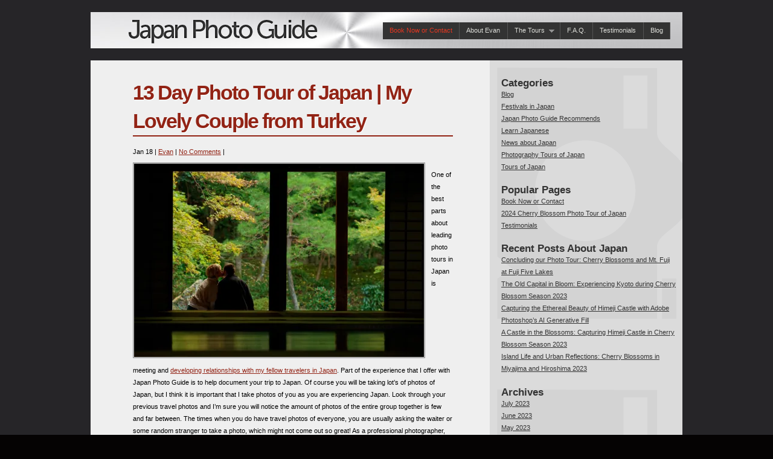

--- FILE ---
content_type: text/html; charset=UTF-8
request_url: https://www.japanphotoguide.com/tag/photography-tour/
body_size: 95284
content:
<!DOCTYPE html>
<html dir="ltr" lang="en-US" prefix="og: https://ogp.me/ns#" xmlns:og="http://ogp.me/ns#" xmlns:fb="http://ogp.me/ns/fb#">
<head>
<meta charset="UTF-8" />
<meta name="google-site-verification" content="CmY83dCUSdGpBs5SOlLzC7hc9CHpQvPxKzym6WR6UQQ" />
<title>Photography Tour | Japan Photo Guide Japan Photo Guide</title>
<link rel="profile" href="http://gmpg.org/xfn/11" />
<link rel="stylesheet" href="https://www.japanphotoguide.com/wp-content/themes/japanphotoguide/style.css" type="text/css" media="screen" />
<link rel="pingback" href="https://www.japanphotoguide.com/xmlrpc.php" />
	<style>img:is([sizes="auto" i], [sizes^="auto," i]) { contain-intrinsic-size: 3000px 1500px }</style>
	
		<!-- All in One SEO Pro 4.9.3 - aioseo.com -->
	<meta name="robots" content="max-image-preview:large" />
	<link rel="canonical" href="https://www.japanphotoguide.com/tag/photography-tour/" />
	<meta name="generator" content="All in One SEO Pro (AIOSEO) 4.9.3" />
		<meta property="og:locale" content="en_US" />
		<meta property="og:site_name" content="Japan Photo Guide → Guided Tours of Japan with Photographer" />
		<meta property="og:type" content="article" />
		<meta property="og:title" content="Photography Tour | Japan Photo Guide" />
		<meta property="og:url" content="https://www.japanphotoguide.com/tag/photography-tour/" />
		<meta property="og:image" content="https://www.japanphotoguide.com/wp-content/uploads/2021/02/mt-fuji-japan-photo-guide.jpg" />
		<meta property="og:image:secure_url" content="https://www.japanphotoguide.com/wp-content/uploads/2021/02/mt-fuji-japan-photo-guide.jpg" />
		<meta property="og:image:width" content="1000" />
		<meta property="og:image:height" content="668" />
		<meta name="twitter:card" content="summary" />
		<meta name="twitter:title" content="Photography Tour | Japan Photo Guide" />
		<meta name="twitter:image" content="https://www.japanphotoguide.com/wp-content/uploads/2021/02/mt-fuji-japan-photo-guide.jpg" />
		<script data-jetpack-boost="ignore" type="application/ld+json" class="aioseo-schema">
			{"@context":"https:\/\/schema.org","@graph":[{"@type":"BreadcrumbList","@id":"https:\/\/www.japanphotoguide.com\/tag\/photography-tour\/#breadcrumblist","itemListElement":[{"@type":"ListItem","@id":"https:\/\/www.japanphotoguide.com#listItem","position":1,"name":"Home","item":"https:\/\/www.japanphotoguide.com","nextItem":{"@type":"ListItem","@id":"https:\/\/www.japanphotoguide.com\/tag\/photography-tour\/#listItem","name":"Photography Tour"}},{"@type":"ListItem","@id":"https:\/\/www.japanphotoguide.com\/tag\/photography-tour\/#listItem","position":2,"name":"Photography Tour","previousItem":{"@type":"ListItem","@id":"https:\/\/www.japanphotoguide.com#listItem","name":"Home"}}]},{"@type":"CollectionPage","@id":"https:\/\/www.japanphotoguide.com\/tag\/photography-tour\/#collectionpage","url":"https:\/\/www.japanphotoguide.com\/tag\/photography-tour\/","name":"Photography Tour | Japan Photo Guide","inLanguage":"en-US","isPartOf":{"@id":"https:\/\/www.japanphotoguide.com\/#website"},"breadcrumb":{"@id":"https:\/\/www.japanphotoguide.com\/tag\/photography-tour\/#breadcrumblist"}},{"@type":"Organization","@id":"https:\/\/www.japanphotoguide.com\/#organization","name":"Japan Photo Guide","description":"Guided Tours of Japan with Photographer","url":"https:\/\/www.japanphotoguide.com\/","telephone":"+19196068711","logo":{"@type":"ImageObject","url":"https:\/\/i0.wp.com\/www.japanphotoguide.com\/wp-content\/uploads\/2021\/02\/Japan-Photo-Guide-hi-BonW-small.png?fit=2999%2C733&ssl=1","@id":"https:\/\/www.japanphotoguide.com\/tag\/photography-tour\/#organizationLogo","width":2999,"height":733},"image":{"@id":"https:\/\/www.japanphotoguide.com\/tag\/photography-tour\/#organizationLogo"},"sameAs":["https:\/\/www.instagram.com\/japanphotoguide\/"]},{"@type":"WebSite","@id":"https:\/\/www.japanphotoguide.com\/#website","url":"https:\/\/www.japanphotoguide.com\/","name":"Japan Photo Guide","description":"Guided Tours of Japan with Photographer","inLanguage":"en-US","publisher":{"@id":"https:\/\/www.japanphotoguide.com\/#organization"}}]}
		</script>
		<!-- All in One SEO Pro -->

<link rel='dns-prefetch' href='//secure.gravatar.com' />
<link rel='dns-prefetch' href='//stats.wp.com' />
<link rel='dns-prefetch' href='//i0.wp.com' />
<link rel='dns-prefetch' href='//v0.wordpress.com' />
<link rel='dns-prefetch' href='//c0.wp.com' />
<link rel="alternate" type="application/rss+xml" title="Japan Photo Guide &raquo; Photography Tour Tag Feed" href="https://www.japanphotoguide.com/tag/photography-tour/feed/" />
		<!-- This site uses the Google Analytics by MonsterInsights plugin v9.11.1 - Using Analytics tracking - https://www.monsterinsights.com/ -->
							
			
							<!-- / Google Analytics by MonsterInsights -->
		
<style id='wp-emoji-styles-inline-css' type='text/css'>

	img.wp-smiley, img.emoji {
		display: inline !important;
		border: none !important;
		box-shadow: none !important;
		height: 1em !important;
		width: 1em !important;
		margin: 0 0.07em !important;
		vertical-align: -0.1em !important;
		background: none !important;
		padding: 0 !important;
	}
</style>
<link rel='stylesheet' id='wp-block-library-css' href='https://c0.wp.com/c/6.7.4/wp-includes/css/dist/block-library/style.min.css' type='text/css' media='all' />
<link rel='stylesheet' id='aioseo/css/src/vue/standalone/blocks/table-of-contents/global.scss-css' href='https://www.japanphotoguide.com/wp-content/plugins/all-in-one-seo-pack-pro/dist/Pro/assets/css/table-of-contents/global.e90f6d47.css?ver=4.9.3' type='text/css' media='all' />
<link rel='stylesheet' id='aioseo/css/src/vue/standalone/blocks/pro/recipe/global.scss-css' href='https://www.japanphotoguide.com/wp-content/plugins/all-in-one-seo-pack-pro/dist/Pro/assets/css/recipe/global.67a3275f.css?ver=4.9.3' type='text/css' media='all' />
<link rel='stylesheet' id='aioseo/css/src/vue/standalone/blocks/pro/product/global.scss-css' href='https://www.japanphotoguide.com/wp-content/plugins/all-in-one-seo-pack-pro/dist/Pro/assets/css/product/global.61066cfb.css?ver=4.9.3' type='text/css' media='all' />
<link rel='stylesheet' id='mediaelement-css' href='https://c0.wp.com/c/6.7.4/wp-includes/js/mediaelement/mediaelementplayer-legacy.min.css' type='text/css' media='all' />
<link rel='stylesheet' id='wp-mediaelement-css' href='https://c0.wp.com/c/6.7.4/wp-includes/js/mediaelement/wp-mediaelement.min.css' type='text/css' media='all' />
<style id='jetpack-sharing-buttons-style-inline-css' type='text/css'>
.jetpack-sharing-buttons__services-list{display:flex;flex-direction:row;flex-wrap:wrap;gap:0;list-style-type:none;margin:5px;padding:0}.jetpack-sharing-buttons__services-list.has-small-icon-size{font-size:12px}.jetpack-sharing-buttons__services-list.has-normal-icon-size{font-size:16px}.jetpack-sharing-buttons__services-list.has-large-icon-size{font-size:24px}.jetpack-sharing-buttons__services-list.has-huge-icon-size{font-size:36px}@media print{.jetpack-sharing-buttons__services-list{display:none!important}}.editor-styles-wrapper .wp-block-jetpack-sharing-buttons{gap:0;padding-inline-start:0}ul.jetpack-sharing-buttons__services-list.has-background{padding:1.25em 2.375em}
</style>
<style id='classic-theme-styles-inline-css' type='text/css'>
/*! This file is auto-generated */
.wp-block-button__link{color:#fff;background-color:#32373c;border-radius:9999px;box-shadow:none;text-decoration:none;padding:calc(.667em + 2px) calc(1.333em + 2px);font-size:1.125em}.wp-block-file__button{background:#32373c;color:#fff;text-decoration:none}
</style>
<style id='global-styles-inline-css' type='text/css'>
:root{--wp--preset--aspect-ratio--square: 1;--wp--preset--aspect-ratio--4-3: 4/3;--wp--preset--aspect-ratio--3-4: 3/4;--wp--preset--aspect-ratio--3-2: 3/2;--wp--preset--aspect-ratio--2-3: 2/3;--wp--preset--aspect-ratio--16-9: 16/9;--wp--preset--aspect-ratio--9-16: 9/16;--wp--preset--color--black: #000000;--wp--preset--color--cyan-bluish-gray: #abb8c3;--wp--preset--color--white: #ffffff;--wp--preset--color--pale-pink: #f78da7;--wp--preset--color--vivid-red: #cf2e2e;--wp--preset--color--luminous-vivid-orange: #ff6900;--wp--preset--color--luminous-vivid-amber: #fcb900;--wp--preset--color--light-green-cyan: #7bdcb5;--wp--preset--color--vivid-green-cyan: #00d084;--wp--preset--color--pale-cyan-blue: #8ed1fc;--wp--preset--color--vivid-cyan-blue: #0693e3;--wp--preset--color--vivid-purple: #9b51e0;--wp--preset--gradient--vivid-cyan-blue-to-vivid-purple: linear-gradient(135deg,rgba(6,147,227,1) 0%,rgb(155,81,224) 100%);--wp--preset--gradient--light-green-cyan-to-vivid-green-cyan: linear-gradient(135deg,rgb(122,220,180) 0%,rgb(0,208,130) 100%);--wp--preset--gradient--luminous-vivid-amber-to-luminous-vivid-orange: linear-gradient(135deg,rgba(252,185,0,1) 0%,rgba(255,105,0,1) 100%);--wp--preset--gradient--luminous-vivid-orange-to-vivid-red: linear-gradient(135deg,rgba(255,105,0,1) 0%,rgb(207,46,46) 100%);--wp--preset--gradient--very-light-gray-to-cyan-bluish-gray: linear-gradient(135deg,rgb(238,238,238) 0%,rgb(169,184,195) 100%);--wp--preset--gradient--cool-to-warm-spectrum: linear-gradient(135deg,rgb(74,234,220) 0%,rgb(151,120,209) 20%,rgb(207,42,186) 40%,rgb(238,44,130) 60%,rgb(251,105,98) 80%,rgb(254,248,76) 100%);--wp--preset--gradient--blush-light-purple: linear-gradient(135deg,rgb(255,206,236) 0%,rgb(152,150,240) 100%);--wp--preset--gradient--blush-bordeaux: linear-gradient(135deg,rgb(254,205,165) 0%,rgb(254,45,45) 50%,rgb(107,0,62) 100%);--wp--preset--gradient--luminous-dusk: linear-gradient(135deg,rgb(255,203,112) 0%,rgb(199,81,192) 50%,rgb(65,88,208) 100%);--wp--preset--gradient--pale-ocean: linear-gradient(135deg,rgb(255,245,203) 0%,rgb(182,227,212) 50%,rgb(51,167,181) 100%);--wp--preset--gradient--electric-grass: linear-gradient(135deg,rgb(202,248,128) 0%,rgb(113,206,126) 100%);--wp--preset--gradient--midnight: linear-gradient(135deg,rgb(2,3,129) 0%,rgb(40,116,252) 100%);--wp--preset--font-size--small: 13px;--wp--preset--font-size--medium: 20px;--wp--preset--font-size--large: 36px;--wp--preset--font-size--x-large: 42px;--wp--preset--spacing--20: 0.44rem;--wp--preset--spacing--30: 0.67rem;--wp--preset--spacing--40: 1rem;--wp--preset--spacing--50: 1.5rem;--wp--preset--spacing--60: 2.25rem;--wp--preset--spacing--70: 3.38rem;--wp--preset--spacing--80: 5.06rem;--wp--preset--shadow--natural: 6px 6px 9px rgba(0, 0, 0, 0.2);--wp--preset--shadow--deep: 12px 12px 50px rgba(0, 0, 0, 0.4);--wp--preset--shadow--sharp: 6px 6px 0px rgba(0, 0, 0, 0.2);--wp--preset--shadow--outlined: 6px 6px 0px -3px rgba(255, 255, 255, 1), 6px 6px rgba(0, 0, 0, 1);--wp--preset--shadow--crisp: 6px 6px 0px rgba(0, 0, 0, 1);}:where(.is-layout-flex){gap: 0.5em;}:where(.is-layout-grid){gap: 0.5em;}body .is-layout-flex{display: flex;}.is-layout-flex{flex-wrap: wrap;align-items: center;}.is-layout-flex > :is(*, div){margin: 0;}body .is-layout-grid{display: grid;}.is-layout-grid > :is(*, div){margin: 0;}:where(.wp-block-columns.is-layout-flex){gap: 2em;}:where(.wp-block-columns.is-layout-grid){gap: 2em;}:where(.wp-block-post-template.is-layout-flex){gap: 1.25em;}:where(.wp-block-post-template.is-layout-grid){gap: 1.25em;}.has-black-color{color: var(--wp--preset--color--black) !important;}.has-cyan-bluish-gray-color{color: var(--wp--preset--color--cyan-bluish-gray) !important;}.has-white-color{color: var(--wp--preset--color--white) !important;}.has-pale-pink-color{color: var(--wp--preset--color--pale-pink) !important;}.has-vivid-red-color{color: var(--wp--preset--color--vivid-red) !important;}.has-luminous-vivid-orange-color{color: var(--wp--preset--color--luminous-vivid-orange) !important;}.has-luminous-vivid-amber-color{color: var(--wp--preset--color--luminous-vivid-amber) !important;}.has-light-green-cyan-color{color: var(--wp--preset--color--light-green-cyan) !important;}.has-vivid-green-cyan-color{color: var(--wp--preset--color--vivid-green-cyan) !important;}.has-pale-cyan-blue-color{color: var(--wp--preset--color--pale-cyan-blue) !important;}.has-vivid-cyan-blue-color{color: var(--wp--preset--color--vivid-cyan-blue) !important;}.has-vivid-purple-color{color: var(--wp--preset--color--vivid-purple) !important;}.has-black-background-color{background-color: var(--wp--preset--color--black) !important;}.has-cyan-bluish-gray-background-color{background-color: var(--wp--preset--color--cyan-bluish-gray) !important;}.has-white-background-color{background-color: var(--wp--preset--color--white) !important;}.has-pale-pink-background-color{background-color: var(--wp--preset--color--pale-pink) !important;}.has-vivid-red-background-color{background-color: var(--wp--preset--color--vivid-red) !important;}.has-luminous-vivid-orange-background-color{background-color: var(--wp--preset--color--luminous-vivid-orange) !important;}.has-luminous-vivid-amber-background-color{background-color: var(--wp--preset--color--luminous-vivid-amber) !important;}.has-light-green-cyan-background-color{background-color: var(--wp--preset--color--light-green-cyan) !important;}.has-vivid-green-cyan-background-color{background-color: var(--wp--preset--color--vivid-green-cyan) !important;}.has-pale-cyan-blue-background-color{background-color: var(--wp--preset--color--pale-cyan-blue) !important;}.has-vivid-cyan-blue-background-color{background-color: var(--wp--preset--color--vivid-cyan-blue) !important;}.has-vivid-purple-background-color{background-color: var(--wp--preset--color--vivid-purple) !important;}.has-black-border-color{border-color: var(--wp--preset--color--black) !important;}.has-cyan-bluish-gray-border-color{border-color: var(--wp--preset--color--cyan-bluish-gray) !important;}.has-white-border-color{border-color: var(--wp--preset--color--white) !important;}.has-pale-pink-border-color{border-color: var(--wp--preset--color--pale-pink) !important;}.has-vivid-red-border-color{border-color: var(--wp--preset--color--vivid-red) !important;}.has-luminous-vivid-orange-border-color{border-color: var(--wp--preset--color--luminous-vivid-orange) !important;}.has-luminous-vivid-amber-border-color{border-color: var(--wp--preset--color--luminous-vivid-amber) !important;}.has-light-green-cyan-border-color{border-color: var(--wp--preset--color--light-green-cyan) !important;}.has-vivid-green-cyan-border-color{border-color: var(--wp--preset--color--vivid-green-cyan) !important;}.has-pale-cyan-blue-border-color{border-color: var(--wp--preset--color--pale-cyan-blue) !important;}.has-vivid-cyan-blue-border-color{border-color: var(--wp--preset--color--vivid-cyan-blue) !important;}.has-vivid-purple-border-color{border-color: var(--wp--preset--color--vivid-purple) !important;}.has-vivid-cyan-blue-to-vivid-purple-gradient-background{background: var(--wp--preset--gradient--vivid-cyan-blue-to-vivid-purple) !important;}.has-light-green-cyan-to-vivid-green-cyan-gradient-background{background: var(--wp--preset--gradient--light-green-cyan-to-vivid-green-cyan) !important;}.has-luminous-vivid-amber-to-luminous-vivid-orange-gradient-background{background: var(--wp--preset--gradient--luminous-vivid-amber-to-luminous-vivid-orange) !important;}.has-luminous-vivid-orange-to-vivid-red-gradient-background{background: var(--wp--preset--gradient--luminous-vivid-orange-to-vivid-red) !important;}.has-very-light-gray-to-cyan-bluish-gray-gradient-background{background: var(--wp--preset--gradient--very-light-gray-to-cyan-bluish-gray) !important;}.has-cool-to-warm-spectrum-gradient-background{background: var(--wp--preset--gradient--cool-to-warm-spectrum) !important;}.has-blush-light-purple-gradient-background{background: var(--wp--preset--gradient--blush-light-purple) !important;}.has-blush-bordeaux-gradient-background{background: var(--wp--preset--gradient--blush-bordeaux) !important;}.has-luminous-dusk-gradient-background{background: var(--wp--preset--gradient--luminous-dusk) !important;}.has-pale-ocean-gradient-background{background: var(--wp--preset--gradient--pale-ocean) !important;}.has-electric-grass-gradient-background{background: var(--wp--preset--gradient--electric-grass) !important;}.has-midnight-gradient-background{background: var(--wp--preset--gradient--midnight) !important;}.has-small-font-size{font-size: var(--wp--preset--font-size--small) !important;}.has-medium-font-size{font-size: var(--wp--preset--font-size--medium) !important;}.has-large-font-size{font-size: var(--wp--preset--font-size--large) !important;}.has-x-large-font-size{font-size: var(--wp--preset--font-size--x-large) !important;}
:where(.wp-block-post-template.is-layout-flex){gap: 1.25em;}:where(.wp-block-post-template.is-layout-grid){gap: 1.25em;}
:where(.wp-block-columns.is-layout-flex){gap: 2em;}:where(.wp-block-columns.is-layout-grid){gap: 2em;}
:root :where(.wp-block-pullquote){font-size: 1.5em;line-height: 1.6;}
</style>
<link rel='stylesheet' id='lbwps-styles-photoswipe5-main-css' href='https://www.japanphotoguide.com/wp-content/plugins/lightbox-photoswipe/assets/ps5/styles/main.css?ver=5.5.1' type='text/css' media='all' />
<link rel='stylesheet' id='responsive-lightbox-swipebox-css' href='https://www.japanphotoguide.com/wp-content/plugins/responsive-lightbox/assets/swipebox/swipebox.min.css?ver=2.4.8' type='text/css' media='all' />
<link rel='stylesheet' id='simplelightbox-0-css' href='https://www.japanphotoguide.com/wp-content/plugins/nextgen-gallery/static/Lightbox/simplelightbox/simple-lightbox.css?ver=3.59.6' type='text/css' media='all' />
<link rel='stylesheet' id='ngg_trigger_buttons-css' href='https://www.japanphotoguide.com/wp-content/plugins/nextgen-gallery/static/GalleryDisplay/trigger_buttons.css?ver=3.59.6' type='text/css' media='all' />
<link rel='stylesheet' id='fontawesome_v4_shim_style-css' href='https://www.japanphotoguide.com/wp-content/plugins/nextgen-gallery/static/FontAwesome/css/v4-shims.min.css?ver=6.7.4' type='text/css' media='all' />
<link rel='stylesheet' id='fontawesome-css' href='https://www.japanphotoguide.com/wp-content/plugins/nextgen-gallery/static/FontAwesome/css/all.min.css?ver=6.7.4' type='text/css' media='all' />
<link rel='stylesheet' id='nextgen_pagination_style-css' href='https://www.japanphotoguide.com/wp-content/plugins/nextgen-gallery/static/GalleryDisplay/pagination_style.css?ver=3.59.6' type='text/css' media='all' />
<link rel='stylesheet' id='nextgen_basic_thumbnails_style-css' href='https://www.japanphotoguide.com/wp-content/plugins/nextgen-gallery/static/Thumbnails/nextgen_basic_thumbnails.css?ver=3.59.6' type='text/css' media='all' />















<link rel="https://api.w.org/" href="https://www.japanphotoguide.com/wp-json/" /><link rel="alternate" title="JSON" type="application/json" href="https://www.japanphotoguide.com/wp-json/wp/v2/tags/31" /><link rel="EditURI" type="application/rsd+xml" title="RSD" href="https://www.japanphotoguide.com/xmlrpc.php?rsd" />
<meta name="generator" content="WordPress 6.7.4" />
	<style>img#wpstats{display:none}</style>
		<link rel="icon" href="https://i0.wp.com/www.japanphotoguide.com/wp-content/uploads/2021/02/cropped-mt-fuji-japan-photo-guide.jpg?fit=32%2C32&#038;ssl=1" sizes="32x32" />
<link rel="icon" href="https://i0.wp.com/www.japanphotoguide.com/wp-content/uploads/2021/02/cropped-mt-fuji-japan-photo-guide.jpg?fit=192%2C192&#038;ssl=1" sizes="192x192" />
<link rel="apple-touch-icon" href="https://i0.wp.com/www.japanphotoguide.com/wp-content/uploads/2021/02/cropped-mt-fuji-japan-photo-guide.jpg?fit=180%2C180&#038;ssl=1" />
<meta name="msapplication-TileImage" content="https://i0.wp.com/www.japanphotoguide.com/wp-content/uploads/2021/02/cropped-mt-fuji-japan-photo-guide.jpg?fit=270%2C270&#038;ssl=1" />
		<style type="text/css" id="wp-custom-css">
			/*
Welcome to Custom CSS!

CSS (Cascading Style Sheets) is a kind of code that tells the browser how
to render a web page. You may delete these comments and get started with
your customizations.

By default, your stylesheet will be loaded after the theme stylesheets,
which means that your rules can take precedence and override the theme CSS
rules. Just write here what you want to change, you don't need to copy all
your theme's stylesheet content.
*/
.wpcf7-submit {
	background: #4284c6;
	background: -moz-linear-gradient(top,#6cb5ff,#4284c6);
	background: -webkit-gradient(linear,left top,left bottom,from(#6cb5ff),to(#4284c6));
	background-image: -o-linear-gradient(#6cb5ff,#4284c6);
	padding: 10px;
	text-decoration: none;
	color: #FFF;
	font-weight: bold;
	text-align: center;
	border: 1px solid #FFF;
	border-radius: 5px;
	-moz-border-radius: 5px;
	-webkit-border-radius: 5px;
	margin-bottom: 10px;
	display: inline-block;
}

.wpcf7-submit:hover {
	cursor: pointer;
	text-decoration: none;
	color: #FFF;
	border: 1px solid #555;
	background: #2a77c4;
	background: -moz-linear-gradient(top,#46a0fc,#2a77c4);
	background: -webkit-gradient(linear,left top,left bottom,from(#46a0fc),to(#2a77c4));
}

/* Contact 7 Forms
--------------------------------------------- */
form.wpcf7-form {
	background-color: #EFEFEF;
	text-align: Left;
}

input#formname, #emailform, #subject, #message {
	width: 75%%;
	margin-top: 5px;
	margin-bottom: 5px;
}

input#formname {
	margin-top: 20px;
}

input.wpcf7-form-control.wpcf7-submit {
	margin-bottom: 20px;
	background-color: #EFEFEF;
	width: 50%;
}

input.wpcf7-form-control.wpcf7-submit input:hover[type="button"], input:hover[type="reset"], input:hover[type="submit"], .button:hover, .entry-content .button:hover {
	background-color: #EFEFEF;
}		</style>
		
<!-- START - Open Graph and Twitter Card Tags 3.3.3 -->
 <!-- Facebook Open Graph -->
  <meta property="og:locale" content="en_US"/>
  <meta property="og:site_name" content="Japan Photo Guide"/>
  <meta property="og:title" content="Photography Tour"/>
  <meta property="og:url" content="https://www.japanphotoguide.com/tag/photography-tour/"/>
  <meta property="og:type" content="article"/>
  <meta property="og:description" content="Guided Tours of Japan with Photographer"/>
 <!-- Google+ / Schema.org -->
  <meta itemprop="name" content="Photography Tour"/>
  <meta itemprop="headline" content="Photography Tour"/>
  <meta itemprop="description" content="Guided Tours of Japan with Photographer"/>
  <!--<meta itemprop="publisher" content="Japan Photo Guide"/>--> <!-- To solve: The attribute publisher.itemtype has an invalid value -->
 <!-- Twitter Cards -->
  <meta name="twitter:title" content="Photography Tour"/>
  <meta name="twitter:url" content="https://www.japanphotoguide.com/tag/photography-tour/"/>
  <meta name="twitter:description" content="Guided Tours of Japan with Photographer"/>
  <meta name="twitter:card" content="summary_large_image"/>
 <!-- SEO -->
 <!-- Misc. tags -->
 <!-- is_tag -->
<!-- END - Open Graph and Twitter Card Tags 3.3.3 -->
	
<style id="wpforms-css-vars-root">
				:root {
					--wpforms-field-border-radius: 3px;
--wpforms-field-border-style: solid;
--wpforms-field-border-size: 1px;
--wpforms-field-background-color: #ffffff;
--wpforms-field-border-color: rgba( 0, 0, 0, 0.25 );
--wpforms-field-border-color-spare: rgba( 0, 0, 0, 0.25 );
--wpforms-field-text-color: rgba( 0, 0, 0, 0.7 );
--wpforms-field-menu-color: #ffffff;
--wpforms-label-color: rgba( 0, 0, 0, 0.85 );
--wpforms-label-sublabel-color: rgba( 0, 0, 0, 0.55 );
--wpforms-label-error-color: #d63637;
--wpforms-button-border-radius: 3px;
--wpforms-button-border-style: none;
--wpforms-button-border-size: 1px;
--wpforms-button-background-color: #066aab;
--wpforms-button-border-color: #066aab;
--wpforms-button-text-color: #ffffff;
--wpforms-page-break-color: #066aab;
--wpforms-background-image: none;
--wpforms-background-position: center center;
--wpforms-background-repeat: no-repeat;
--wpforms-background-size: cover;
--wpforms-background-width: 100px;
--wpforms-background-height: 100px;
--wpforms-background-color: rgba( 0, 0, 0, 0 );
--wpforms-background-url: none;
--wpforms-container-padding: 0px;
--wpforms-container-border-style: none;
--wpforms-container-border-width: 1px;
--wpforms-container-border-color: #000000;
--wpforms-container-border-radius: 3px;
--wpforms-field-size-input-height: 43px;
--wpforms-field-size-input-spacing: 15px;
--wpforms-field-size-font-size: 16px;
--wpforms-field-size-line-height: 19px;
--wpforms-field-size-padding-h: 14px;
--wpforms-field-size-checkbox-size: 16px;
--wpforms-field-size-sublabel-spacing: 5px;
--wpforms-field-size-icon-size: 1;
--wpforms-label-size-font-size: 16px;
--wpforms-label-size-line-height: 19px;
--wpforms-label-size-sublabel-font-size: 14px;
--wpforms-label-size-sublabel-line-height: 17px;
--wpforms-button-size-font-size: 17px;
--wpforms-button-size-height: 41px;
--wpforms-button-size-padding-h: 15px;
--wpforms-button-size-margin-top: 10px;
--wpforms-container-shadow-size-box-shadow: none;

				}
			</style><meta name="Copyright" content="(c) 2010-2011 Merkados Interactive Partners" />
<link href='http://fonts.googleapis.com/css?family=Arimo:regular,bold' rel='stylesheet' type='text/css'>
<link rel="stylesheet" type="text/css" href="https://www.japanphotoguide.com/wp-content/themes/japanphotoguide/css/superfish.css" media="screen">





</head><body class="japan sec">
	<div id="wrapper">
		<div id="header">
			<div id="logo">
				<a href="https://www.japanphotoguide.com/"><img src="https://www.japanphotoguide.com/wp-content/themes/japanphotoguide/images/japan-photo-guide-logo.png" width="318" height="41" alt="Japan Photo Guide Logo" /></a>
			</div><!-- #logo -->
			<div id="navigation">
				<div class="menu-header"><ul id="menu-parent-menu" class="sf-menu"><li id="menu-item-116" class="menu-item menu-item-type-post_type menu-item-object-page menu-item-116"><a href="https://www.japanphotoguide.com/book-now-contact/">Book Now or Contact</a></li>
<li id="menu-item-119" class="menu-item menu-item-type-post_type menu-item-object-page menu-item-119"><a href="https://www.japanphotoguide.com/about-evan/">About Evan</a></li>
<li id="menu-item-128" class="menu-item menu-item-type-post_type menu-item-object-page menu-item-has-children menu-item-128"><a href="https://www.japanphotoguide.com/about-my-guided-tours-of-japan/">The Tours</a>
<ul class="sub-menu">
	<li id="menu-item-6428" class="menu-item menu-item-type-post_type menu-item-object-event menu-item-6428"><a href="https://www.japanphotoguide.com/event/2024-japan-cherry-blossom-photography-tour/">2024 Cherry Blossom Photo Tour of Japan</a></li>
	<li id="menu-item-5590" class="menu-item menu-item-type-post_type menu-item-object-event menu-item-5590"><a href="https://www.japanphotoguide.com/event/2020-2021-photography-tours-of-japan/">2023 &#038; 2024 Photography Tours of Japan</a></li>
	<li id="menu-item-2943" class="menu-item menu-item-type-post_type menu-item-object-page menu-item-2943"><a href="https://www.japanphotoguide.com/help-japan-photo-guide-plan-your-experience/">Help Japan Photo Guide Plan Your Experience!</a></li>
</ul>
</li>
<li id="menu-item-24" class="menu-item menu-item-type-post_type menu-item-object-page menu-item-24"><a href="https://www.japanphotoguide.com/f-a-q/">F.A.Q.</a></li>
<li id="menu-item-27" class="menu-item menu-item-type-post_type menu-item-object-page menu-item-27"><a href="https://www.japanphotoguide.com/testimonials/">Testimonials</a></li>
<li id="menu-item-107" class="menu-item menu-item-type-custom menu-item-object-custom menu-item-107"><a href="/category/blog/">Blog</a></li>
</ul></div>			</div><!-- #navigation -->
		</div><!-- #header -->

		<div id="content">
			<div id="sec-content" class="left">
				<div class="main-content-text">
					
					          <h1 class="post-title"><a href="https://www.japanphotoguide.com/2012/13-day-photo-tour-of-japan-my-lovely-couple-from-turkey/" title="13 Day Photo Tour of Japan  |  My Lovely Couple from Turkey">13 Day Photo Tour of Japan  |  My Lovely Couple from Turkey</a></h1>
          <span class="info">Jan 18 | <a href="http://japanphotoguide.com" title="Visit Evan&#8217;s website" rel="author external">Evan</a> | <a href="https://www.japanphotoguide.com/2012/13-day-photo-tour-of-japan-my-lovely-couple-from-turkey/#respond">No Comments</a> | </span>
          <p><img data-recalc-dims="1" fetchpriority="high" decoding="async" class="ngg-singlepic ngg-none" src="https://i0.wp.com/www.japanphotoguide.com/wp-content/gallery/12ks/Japan-Photo-Guide-239.jpg?resize=480%2C320" alt="Japan-Photo-Guide-239" width="480" height="320" /><br />
One of the best parts about leading photo tours in Japan is meeting and <a title="Japan Photo Tour Fall 2010: Andre and Evelyn" href="http://www.japanphotoguide.com/2011/japan-photo-tour-fall-2010-andre-and-evelyn/">developing relationships with my fellow travelers in Japan</a>. Part of the experience that I offer with Japan Photo Guide is to help document your trip to Japan. Of course you will be taking lot&#8217;s of photos of Japan, but I think it is important that I take photos of you as you are experiencing Japan. Look through your previous travel photos and I&#8217;m sure you will notice the amount of photos of the entire group together is few and far between. The times when you do have travel photos of everyone, you are usually asking the waiter or some random stranger to take a photo, which might not come out so great! As a professional photographer, while traveling around Japan as a guide, it is always a pleasure to take photos of everyone with me&#8230; Especially when I get comments like this:</p>
<blockquote><p>&#8220;All of them are great! Thank you very very much Evan! :) We visited Japan with you again :) You made our day thank you. Those are wonderfull memories.&#8221;</p></blockquote>
<p>Check out the rest of my favorite photos of this lovely couple experiencing Japan for the first time and from my most recent Japan Photo Guide trip to Japan:</p>
<!-- default-view.php -->
<div
	class="ngg-galleryoverview default-view 
	 ngg-ajax-pagination-none	"
	id="ngg-gallery-69a75e2fc0d508b27bf62ee16d1fe3aa-1">

		<!-- Thumbnails -->
				<div id="ngg-image-0" class="ngg-gallery-thumbnail-box 
											" 
			>
						<div class="ngg-gallery-thumbnail">
			<a href="https://www.japanphotoguide.com/wp-content/gallery/12ks/Japan-Photo-Guide-217.jpg"
				title=""
				data-src="https://www.japanphotoguide.com/wp-content/gallery/12ks/Japan-Photo-Guide-217.jpg"
				data-thumbnail="https://www.japanphotoguide.com/wp-content/gallery/12ks/thumbs/thumbs_Japan-Photo-Guide-217.jpg"
				data-image-id="82"
				data-title="Japan-Photo-Guide-217"
				data-description=""
				data-image-slug="japan-photo-guide-217-1"
				class="ngg-simplelightbox" rel="69a75e2fc0d508b27bf62ee16d1fe3aa" data-lbwps-width="532" data-lbwps-height="800">
				<img
					title="Japan-Photo-Guide-217"
					alt="Japan-Photo-Guide-217"
					src="https://www.japanphotoguide.com/wp-content/gallery/12ks/thumbs/thumbs_Japan-Photo-Guide-217.jpg"
					width="100"
					height="75"
					style="max-width:100%;"
				/>
			</a>
		</div>
							</div> 
			
				<div id="ngg-image-1" class="ngg-gallery-thumbnail-box 
											" 
			>
						<div class="ngg-gallery-thumbnail">
			<a href="https://www.japanphotoguide.com/wp-content/gallery/12ks/Japan-Photo-Guide-218.jpg"
				title=""
				data-src="https://www.japanphotoguide.com/wp-content/gallery/12ks/Japan-Photo-Guide-218.jpg"
				data-thumbnail="https://www.japanphotoguide.com/wp-content/gallery/12ks/thumbs/thumbs_Japan-Photo-Guide-218.jpg"
				data-image-id="83"
				data-title="Japan-Photo-Guide-218"
				data-description=""
				data-image-slug="japan-photo-guide-218-1"
				class="ngg-simplelightbox" rel="69a75e2fc0d508b27bf62ee16d1fe3aa" data-lbwps-width="800" data-lbwps-height="532">
				<img
					title="Japan-Photo-Guide-218"
					alt="Japan-Photo-Guide-218"
					src="https://www.japanphotoguide.com/wp-content/gallery/12ks/thumbs/thumbs_Japan-Photo-Guide-218.jpg"
					width="100"
					height="75"
					style="max-width:100%;"
				/>
			</a>
		</div>
							</div> 
			
				<div id="ngg-image-2" class="ngg-gallery-thumbnail-box 
											" 
			>
						<div class="ngg-gallery-thumbnail">
			<a href="https://www.japanphotoguide.com/wp-content/gallery/12ks/Japan-Photo-Guide-221.jpg"
				title=""
				data-src="https://www.japanphotoguide.com/wp-content/gallery/12ks/Japan-Photo-Guide-221.jpg"
				data-thumbnail="https://www.japanphotoguide.com/wp-content/gallery/12ks/thumbs/thumbs_Japan-Photo-Guide-221.jpg"
				data-image-id="84"
				data-title="Japan-Photo-Guide-221"
				data-description=""
				data-image-slug="japan-photo-guide-221-1"
				class="ngg-simplelightbox" rel="69a75e2fc0d508b27bf62ee16d1fe3aa" data-lbwps-width="800" data-lbwps-height="532">
				<img
					title="Japan-Photo-Guide-221"
					alt="Japan-Photo-Guide-221"
					src="https://www.japanphotoguide.com/wp-content/gallery/12ks/thumbs/thumbs_Japan-Photo-Guide-221.jpg"
					width="100"
					height="75"
					style="max-width:100%;"
				/>
			</a>
		</div>
							</div> 
			
				<div id="ngg-image-3" class="ngg-gallery-thumbnail-box 
											" 
			>
						<div class="ngg-gallery-thumbnail">
			<a href="https://www.japanphotoguide.com/wp-content/gallery/12ks/Japan-Photo-Guide-225.jpg"
				title=""
				data-src="https://www.japanphotoguide.com/wp-content/gallery/12ks/Japan-Photo-Guide-225.jpg"
				data-thumbnail="https://www.japanphotoguide.com/wp-content/gallery/12ks/thumbs/thumbs_Japan-Photo-Guide-225.jpg"
				data-image-id="85"
				data-title="Japan-Photo-Guide-225"
				data-description=""
				data-image-slug="japan-photo-guide-225-3"
				class="ngg-simplelightbox" rel="69a75e2fc0d508b27bf62ee16d1fe3aa" data-lbwps-width="800" data-lbwps-height="532">
				<img
					title="Japan-Photo-Guide-225"
					alt="Japan-Photo-Guide-225"
					src="https://www.japanphotoguide.com/wp-content/gallery/12ks/thumbs/thumbs_Japan-Photo-Guide-225.jpg"
					width="100"
					height="75"
					style="max-width:100%;"
				/>
			</a>
		</div>
							</div> 
			
				<div id="ngg-image-4" class="ngg-gallery-thumbnail-box 
											" 
			>
						<div class="ngg-gallery-thumbnail">
			<a href="https://www.japanphotoguide.com/wp-content/gallery/12ks/Japan-Photo-Guide-227.jpg"
				title=""
				data-src="https://www.japanphotoguide.com/wp-content/gallery/12ks/Japan-Photo-Guide-227.jpg"
				data-thumbnail="https://www.japanphotoguide.com/wp-content/gallery/12ks/thumbs/thumbs_Japan-Photo-Guide-227.jpg"
				data-image-id="86"
				data-title="Japan-Photo-Guide-227"
				data-description=""
				data-image-slug="japan-photo-guide-227-1"
				class="ngg-simplelightbox" rel="69a75e2fc0d508b27bf62ee16d1fe3aa" data-lbwps-width="800" data-lbwps-height="532">
				<img
					title="Japan-Photo-Guide-227"
					alt="Japan-Photo-Guide-227"
					src="https://www.japanphotoguide.com/wp-content/gallery/12ks/thumbs/thumbs_Japan-Photo-Guide-227.jpg"
					width="100"
					height="75"
					style="max-width:100%;"
				/>
			</a>
		</div>
							</div> 
			
				<div id="ngg-image-5" class="ngg-gallery-thumbnail-box 
											" 
			>
						<div class="ngg-gallery-thumbnail">
			<a href="https://www.japanphotoguide.com/wp-content/gallery/12ks/Japan-Photo-Guide-228.jpg"
				title=""
				data-src="https://www.japanphotoguide.com/wp-content/gallery/12ks/Japan-Photo-Guide-228.jpg"
				data-thumbnail="https://www.japanphotoguide.com/wp-content/gallery/12ks/thumbs/thumbs_Japan-Photo-Guide-228.jpg"
				data-image-id="87"
				data-title="Japan-Photo-Guide-228"
				data-description=""
				data-image-slug="japan-photo-guide-228-3"
				class="ngg-simplelightbox" rel="69a75e2fc0d508b27bf62ee16d1fe3aa" data-lbwps-width="532" data-lbwps-height="800">
				<img
					title="Japan-Photo-Guide-228"
					alt="Japan-Photo-Guide-228"
					src="https://www.japanphotoguide.com/wp-content/gallery/12ks/thumbs/thumbs_Japan-Photo-Guide-228.jpg"
					width="100"
					height="75"
					style="max-width:100%;"
				/>
			</a>
		</div>
							</div> 
			
				<div id="ngg-image-6" class="ngg-gallery-thumbnail-box 
											" 
			>
						<div class="ngg-gallery-thumbnail">
			<a href="https://www.japanphotoguide.com/wp-content/gallery/12ks/Japan-Photo-Guide-229.jpg"
				title=""
				data-src="https://www.japanphotoguide.com/wp-content/gallery/12ks/Japan-Photo-Guide-229.jpg"
				data-thumbnail="https://www.japanphotoguide.com/wp-content/gallery/12ks/thumbs/thumbs_Japan-Photo-Guide-229.jpg"
				data-image-id="88"
				data-title="Japan-Photo-Guide-229"
				data-description=""
				data-image-slug="japan-photo-guide-229-3"
				class="ngg-simplelightbox" rel="69a75e2fc0d508b27bf62ee16d1fe3aa" data-lbwps-width="532" data-lbwps-height="800">
				<img
					title="Japan-Photo-Guide-229"
					alt="Japan-Photo-Guide-229"
					src="https://www.japanphotoguide.com/wp-content/gallery/12ks/thumbs/thumbs_Japan-Photo-Guide-229.jpg"
					width="100"
					height="75"
					style="max-width:100%;"
				/>
			</a>
		</div>
							</div> 
			
				<div id="ngg-image-7" class="ngg-gallery-thumbnail-box 
											" 
			>
						<div class="ngg-gallery-thumbnail">
			<a href="https://www.japanphotoguide.com/wp-content/gallery/12ks/Japan-Photo-Guide-233.jpg"
				title=""
				data-src="https://www.japanphotoguide.com/wp-content/gallery/12ks/Japan-Photo-Guide-233.jpg"
				data-thumbnail="https://www.japanphotoguide.com/wp-content/gallery/12ks/thumbs/thumbs_Japan-Photo-Guide-233.jpg"
				data-image-id="89"
				data-title="Japan-Photo-Guide-233"
				data-description=""
				data-image-slug="japan-photo-guide-233-3"
				class="ngg-simplelightbox" rel="69a75e2fc0d508b27bf62ee16d1fe3aa" data-lbwps-width="800" data-lbwps-height="532">
				<img
					title="Japan-Photo-Guide-233"
					alt="Japan-Photo-Guide-233"
					src="https://www.japanphotoguide.com/wp-content/gallery/12ks/thumbs/thumbs_Japan-Photo-Guide-233.jpg"
					width="100"
					height="75"
					style="max-width:100%;"
				/>
			</a>
		</div>
							</div> 
			
				<div id="ngg-image-8" class="ngg-gallery-thumbnail-box 
											" 
			>
						<div class="ngg-gallery-thumbnail">
			<a href="https://www.japanphotoguide.com/wp-content/gallery/12ks/Japan-Photo-Guide-239.jpg"
				title=""
				data-src="https://www.japanphotoguide.com/wp-content/gallery/12ks/Japan-Photo-Guide-239.jpg"
				data-thumbnail="https://www.japanphotoguide.com/wp-content/gallery/12ks/thumbs/thumbs_Japan-Photo-Guide-239.jpg"
				data-image-id="90"
				data-title="Japan-Photo-Guide-239"
				data-description=""
				data-image-slug="japan-photo-guide-239-3"
				class="ngg-simplelightbox" rel="69a75e2fc0d508b27bf62ee16d1fe3aa" data-lbwps-width="800" data-lbwps-height="533">
				<img
					title="Japan-Photo-Guide-239"
					alt="Japan-Photo-Guide-239"
					src="https://www.japanphotoguide.com/wp-content/gallery/12ks/thumbs/thumbs_Japan-Photo-Guide-239.jpg"
					width="100"
					height="75"
					style="max-width:100%;"
				/>
			</a>
		</div>
							</div> 
			
				<div id="ngg-image-9" class="ngg-gallery-thumbnail-box 
											" 
			>
						<div class="ngg-gallery-thumbnail">
			<a href="https://www.japanphotoguide.com/wp-content/gallery/12ks/Japan-Photo-Guide-245.jpg"
				title=""
				data-src="https://www.japanphotoguide.com/wp-content/gallery/12ks/Japan-Photo-Guide-245.jpg"
				data-thumbnail="https://www.japanphotoguide.com/wp-content/gallery/12ks/thumbs/thumbs_Japan-Photo-Guide-245.jpg"
				data-image-id="91"
				data-title="Japan-Photo-Guide-245"
				data-description=""
				data-image-slug="japan-photo-guide-245-3"
				class="ngg-simplelightbox" rel="69a75e2fc0d508b27bf62ee16d1fe3aa" data-lbwps-width="532" data-lbwps-height="800">
				<img
					title="Japan-Photo-Guide-245"
					alt="Japan-Photo-Guide-245"
					src="https://www.japanphotoguide.com/wp-content/gallery/12ks/thumbs/thumbs_Japan-Photo-Guide-245.jpg"
					width="100"
					height="75"
					style="max-width:100%;"
				/>
			</a>
		</div>
							</div> 
			
				<div id="ngg-image-10" class="ngg-gallery-thumbnail-box 
											" 
			>
						<div class="ngg-gallery-thumbnail">
			<a href="https://www.japanphotoguide.com/wp-content/gallery/12ks/Japan-Photo-Guide-248.jpg"
				title=""
				data-src="https://www.japanphotoguide.com/wp-content/gallery/12ks/Japan-Photo-Guide-248.jpg"
				data-thumbnail="https://www.japanphotoguide.com/wp-content/gallery/12ks/thumbs/thumbs_Japan-Photo-Guide-248.jpg"
				data-image-id="92"
				data-title="Japan-Photo-Guide-248"
				data-description=""
				data-image-slug="japan-photo-guide-248-2"
				class="ngg-simplelightbox" rel="69a75e2fc0d508b27bf62ee16d1fe3aa" data-lbwps-width="800" data-lbwps-height="532">
				<img
					title="Japan-Photo-Guide-248"
					alt="Japan-Photo-Guide-248"
					src="https://www.japanphotoguide.com/wp-content/gallery/12ks/thumbs/thumbs_Japan-Photo-Guide-248.jpg"
					width="100"
					height="75"
					style="max-width:100%;"
				/>
			</a>
		</div>
							</div> 
			
				<div id="ngg-image-11" class="ngg-gallery-thumbnail-box 
											" 
			>
						<div class="ngg-gallery-thumbnail">
			<a href="https://www.japanphotoguide.com/wp-content/gallery/12ks/Japan-Photo-Guide-255.jpg"
				title=""
				data-src="https://www.japanphotoguide.com/wp-content/gallery/12ks/Japan-Photo-Guide-255.jpg"
				data-thumbnail="https://www.japanphotoguide.com/wp-content/gallery/12ks/thumbs/thumbs_Japan-Photo-Guide-255.jpg"
				data-image-id="93"
				data-title="Japan-Photo-Guide-255"
				data-description=""
				data-image-slug="japan-photo-guide-255-2"
				class="ngg-simplelightbox" rel="69a75e2fc0d508b27bf62ee16d1fe3aa" data-lbwps-width="800" data-lbwps-height="532">
				<img
					title="Japan-Photo-Guide-255"
					alt="Japan-Photo-Guide-255"
					src="https://www.japanphotoguide.com/wp-content/gallery/12ks/thumbs/thumbs_Japan-Photo-Guide-255.jpg"
					width="100"
					height="75"
					style="max-width:100%;"
				/>
			</a>
		</div>
							</div> 
			
				<div id="ngg-image-12" class="ngg-gallery-thumbnail-box 
											" 
			>
						<div class="ngg-gallery-thumbnail">
			<a href="https://www.japanphotoguide.com/wp-content/gallery/12ks/Japan-Photo-Guide-275.jpg"
				title=""
				data-src="https://www.japanphotoguide.com/wp-content/gallery/12ks/Japan-Photo-Guide-275.jpg"
				data-thumbnail="https://www.japanphotoguide.com/wp-content/gallery/12ks/thumbs/thumbs_Japan-Photo-Guide-275.jpg"
				data-image-id="94"
				data-title="Japan-Photo-Guide-275"
				data-description=""
				data-image-slug="japan-photo-guide-275-2"
				class="ngg-simplelightbox" rel="69a75e2fc0d508b27bf62ee16d1fe3aa" data-lbwps-width="532" data-lbwps-height="800">
				<img
					title="Japan-Photo-Guide-275"
					alt="Japan-Photo-Guide-275"
					src="https://www.japanphotoguide.com/wp-content/gallery/12ks/thumbs/thumbs_Japan-Photo-Guide-275.jpg"
					width="100"
					height="75"
					style="max-width:100%;"
				/>
			</a>
		</div>
							</div> 
			
				<div id="ngg-image-13" class="ngg-gallery-thumbnail-box 
											" 
			>
						<div class="ngg-gallery-thumbnail">
			<a href="https://www.japanphotoguide.com/wp-content/gallery/12ks/Japan-Photo-Guide-278.jpg"
				title=""
				data-src="https://www.japanphotoguide.com/wp-content/gallery/12ks/Japan-Photo-Guide-278.jpg"
				data-thumbnail="https://www.japanphotoguide.com/wp-content/gallery/12ks/thumbs/thumbs_Japan-Photo-Guide-278.jpg"
				data-image-id="95"
				data-title="Japan-Photo-Guide-278"
				data-description=""
				data-image-slug="japan-photo-guide-278"
				class="ngg-simplelightbox" rel="69a75e2fc0d508b27bf62ee16d1fe3aa" data-lbwps-width="800" data-lbwps-height="532">
				<img
					title="Japan-Photo-Guide-278"
					alt="Japan-Photo-Guide-278"
					src="https://www.japanphotoguide.com/wp-content/gallery/12ks/thumbs/thumbs_Japan-Photo-Guide-278.jpg"
					width="100"
					height="75"
					style="max-width:100%;"
				/>
			</a>
		</div>
							</div> 
			
				<div id="ngg-image-14" class="ngg-gallery-thumbnail-box 
											" 
			>
						<div class="ngg-gallery-thumbnail">
			<a href="https://www.japanphotoguide.com/wp-content/gallery/12ks/Japan-Photo-Guide-283.jpg"
				title=""
				data-src="https://www.japanphotoguide.com/wp-content/gallery/12ks/Japan-Photo-Guide-283.jpg"
				data-thumbnail="https://www.japanphotoguide.com/wp-content/gallery/12ks/thumbs/thumbs_Japan-Photo-Guide-283.jpg"
				data-image-id="96"
				data-title="Japan-Photo-Guide-283"
				data-description=""
				data-image-slug="japan-photo-guide-283"
				class="ngg-simplelightbox" rel="69a75e2fc0d508b27bf62ee16d1fe3aa" data-lbwps-width="800" data-lbwps-height="532">
				<img
					title="Japan-Photo-Guide-283"
					alt="Japan-Photo-Guide-283"
					src="https://www.japanphotoguide.com/wp-content/gallery/12ks/thumbs/thumbs_Japan-Photo-Guide-283.jpg"
					width="100"
					height="75"
					style="max-width:100%;"
				/>
			</a>
		</div>
							</div> 
			
				<div id="ngg-image-15" class="ngg-gallery-thumbnail-box 
											" 
			>
						<div class="ngg-gallery-thumbnail">
			<a href="https://www.japanphotoguide.com/wp-content/gallery/12ks/Japan-Photo-Guide-288.jpg"
				title=""
				data-src="https://www.japanphotoguide.com/wp-content/gallery/12ks/Japan-Photo-Guide-288.jpg"
				data-thumbnail="https://www.japanphotoguide.com/wp-content/gallery/12ks/thumbs/thumbs_Japan-Photo-Guide-288.jpg"
				data-image-id="97"
				data-title="Japan-Photo-Guide-288"
				data-description=""
				data-image-slug="japan-photo-guide-288"
				class="ngg-simplelightbox" rel="69a75e2fc0d508b27bf62ee16d1fe3aa" data-lbwps-width="800" data-lbwps-height="532">
				<img
					title="Japan-Photo-Guide-288"
					alt="Japan-Photo-Guide-288"
					src="https://www.japanphotoguide.com/wp-content/gallery/12ks/thumbs/thumbs_Japan-Photo-Guide-288.jpg"
					width="100"
					height="75"
					style="max-width:100%;"
				/>
			</a>
		</div>
							</div> 
			
				<div id="ngg-image-16" class="ngg-gallery-thumbnail-box 
											" 
			>
						<div class="ngg-gallery-thumbnail">
			<a href="https://www.japanphotoguide.com/wp-content/gallery/12ks/Japan-Photo-Guide-291.jpg"
				title=""
				data-src="https://www.japanphotoguide.com/wp-content/gallery/12ks/Japan-Photo-Guide-291.jpg"
				data-thumbnail="https://www.japanphotoguide.com/wp-content/gallery/12ks/thumbs/thumbs_Japan-Photo-Guide-291.jpg"
				data-image-id="98"
				data-title="Japan-Photo-Guide-291"
				data-description=""
				data-image-slug="japan-photo-guide-291"
				class="ngg-simplelightbox" rel="69a75e2fc0d508b27bf62ee16d1fe3aa" data-lbwps-width="532" data-lbwps-height="800">
				<img
					title="Japan-Photo-Guide-291"
					alt="Japan-Photo-Guide-291"
					src="https://www.japanphotoguide.com/wp-content/gallery/12ks/thumbs/thumbs_Japan-Photo-Guide-291.jpg"
					width="100"
					height="75"
					style="max-width:100%;"
				/>
			</a>
		</div>
							</div> 
			
				<div id="ngg-image-17" class="ngg-gallery-thumbnail-box 
											" 
			>
						<div class="ngg-gallery-thumbnail">
			<a href="https://www.japanphotoguide.com/wp-content/gallery/12ks/Japan-Photo-Guide-297.jpg"
				title=""
				data-src="https://www.japanphotoguide.com/wp-content/gallery/12ks/Japan-Photo-Guide-297.jpg"
				data-thumbnail="https://www.japanphotoguide.com/wp-content/gallery/12ks/thumbs/thumbs_Japan-Photo-Guide-297.jpg"
				data-image-id="99"
				data-title="Japan-Photo-Guide-297"
				data-description=""
				data-image-slug="japan-photo-guide-297"
				class="ngg-simplelightbox" rel="69a75e2fc0d508b27bf62ee16d1fe3aa" data-lbwps-width="800" data-lbwps-height="532">
				<img
					title="Japan-Photo-Guide-297"
					alt="Japan-Photo-Guide-297"
					src="https://www.japanphotoguide.com/wp-content/gallery/12ks/thumbs/thumbs_Japan-Photo-Guide-297.jpg"
					width="100"
					height="75"
					style="max-width:100%;"
				/>
			</a>
		</div>
							</div> 
			
				<div id="ngg-image-18" class="ngg-gallery-thumbnail-box 
											" 
			>
						<div class="ngg-gallery-thumbnail">
			<a href="https://www.japanphotoguide.com/wp-content/gallery/12ks/Japan-Photo-Guide-299.jpg"
				title=""
				data-src="https://www.japanphotoguide.com/wp-content/gallery/12ks/Japan-Photo-Guide-299.jpg"
				data-thumbnail="https://www.japanphotoguide.com/wp-content/gallery/12ks/thumbs/thumbs_Japan-Photo-Guide-299.jpg"
				data-image-id="100"
				data-title="Japan-Photo-Guide-299"
				data-description=""
				data-image-slug="japan-photo-guide-299"
				class="ngg-simplelightbox" rel="69a75e2fc0d508b27bf62ee16d1fe3aa" data-lbwps-width="800" data-lbwps-height="532">
				<img
					title="Japan-Photo-Guide-299"
					alt="Japan-Photo-Guide-299"
					src="https://www.japanphotoguide.com/wp-content/gallery/12ks/thumbs/thumbs_Japan-Photo-Guide-299.jpg"
					width="100"
					height="75"
					style="max-width:100%;"
				/>
			</a>
		</div>
							</div> 
			
				<div id="ngg-image-19" class="ngg-gallery-thumbnail-box 
											" 
			>
						<div class="ngg-gallery-thumbnail">
			<a href="https://www.japanphotoguide.com/wp-content/gallery/12ks/Japan-Photo-Guide-304.jpg"
				title=""
				data-src="https://www.japanphotoguide.com/wp-content/gallery/12ks/Japan-Photo-Guide-304.jpg"
				data-thumbnail="https://www.japanphotoguide.com/wp-content/gallery/12ks/thumbs/thumbs_Japan-Photo-Guide-304.jpg"
				data-image-id="101"
				data-title="Japan-Photo-Guide-304"
				data-description=""
				data-image-slug="japan-photo-guide-304"
				class="ngg-simplelightbox" rel="69a75e2fc0d508b27bf62ee16d1fe3aa" data-lbwps-width="800" data-lbwps-height="532">
				<img
					title="Japan-Photo-Guide-304"
					alt="Japan-Photo-Guide-304"
					src="https://www.japanphotoguide.com/wp-content/gallery/12ks/thumbs/thumbs_Japan-Photo-Guide-304.jpg"
					width="100"
					height="75"
					style="max-width:100%;"
				/>
			</a>
		</div>
							</div> 
			
				<div id="ngg-image-20" class="ngg-gallery-thumbnail-box 
											" 
			>
						<div class="ngg-gallery-thumbnail">
			<a href="https://www.japanphotoguide.com/wp-content/gallery/12ks/Japan-Photo-Guide-310.jpg"
				title=""
				data-src="https://www.japanphotoguide.com/wp-content/gallery/12ks/Japan-Photo-Guide-310.jpg"
				data-thumbnail="https://www.japanphotoguide.com/wp-content/gallery/12ks/thumbs/thumbs_Japan-Photo-Guide-310.jpg"
				data-image-id="102"
				data-title="Japan-Photo-Guide-310"
				data-description=""
				data-image-slug="japan-photo-guide-310"
				class="ngg-simplelightbox" rel="69a75e2fc0d508b27bf62ee16d1fe3aa" data-lbwps-width="800" data-lbwps-height="532">
				<img
					title="Japan-Photo-Guide-310"
					alt="Japan-Photo-Guide-310"
					src="https://www.japanphotoguide.com/wp-content/gallery/12ks/thumbs/thumbs_Japan-Photo-Guide-310.jpg"
					width="100"
					height="75"
					style="max-width:100%;"
				/>
			</a>
		</div>
							</div> 
			
				<div id="ngg-image-21" class="ngg-gallery-thumbnail-box 
											" 
			>
						<div class="ngg-gallery-thumbnail">
			<a href="https://www.japanphotoguide.com/wp-content/gallery/12ks/Japan-Photo-Guide-312.jpg"
				title=""
				data-src="https://www.japanphotoguide.com/wp-content/gallery/12ks/Japan-Photo-Guide-312.jpg"
				data-thumbnail="https://www.japanphotoguide.com/wp-content/gallery/12ks/thumbs/thumbs_Japan-Photo-Guide-312.jpg"
				data-image-id="103"
				data-title="Japan-Photo-Guide-312"
				data-description=""
				data-image-slug="japan-photo-guide-312"
				class="ngg-simplelightbox" rel="69a75e2fc0d508b27bf62ee16d1fe3aa" data-lbwps-width="800" data-lbwps-height="532">
				<img
					title="Japan-Photo-Guide-312"
					alt="Japan-Photo-Guide-312"
					src="https://www.japanphotoguide.com/wp-content/gallery/12ks/thumbs/thumbs_Japan-Photo-Guide-312.jpg"
					width="100"
					height="75"
					style="max-width:100%;"
				/>
			</a>
		</div>
							</div> 
			
				<div id="ngg-image-22" class="ngg-gallery-thumbnail-box 
											" 
			>
						<div class="ngg-gallery-thumbnail">
			<a href="https://www.japanphotoguide.com/wp-content/gallery/12ks/Japan-Photo-Guide-320.jpg"
				title=""
				data-src="https://www.japanphotoguide.com/wp-content/gallery/12ks/Japan-Photo-Guide-320.jpg"
				data-thumbnail="https://www.japanphotoguide.com/wp-content/gallery/12ks/thumbs/thumbs_Japan-Photo-Guide-320.jpg"
				data-image-id="104"
				data-title="Japan-Photo-Guide-320"
				data-description=""
				data-image-slug="japan-photo-guide-320"
				class="ngg-simplelightbox" rel="69a75e2fc0d508b27bf62ee16d1fe3aa" data-lbwps-width="800" data-lbwps-height="533">
				<img
					title="Japan-Photo-Guide-320"
					alt="Japan-Photo-Guide-320"
					src="https://www.japanphotoguide.com/wp-content/gallery/12ks/thumbs/thumbs_Japan-Photo-Guide-320.jpg"
					width="100"
					height="75"
					style="max-width:100%;"
				/>
			</a>
		</div>
							</div> 
			
				<div id="ngg-image-23" class="ngg-gallery-thumbnail-box 
											" 
			>
						<div class="ngg-gallery-thumbnail">
			<a href="https://www.japanphotoguide.com/wp-content/gallery/12ks/Japan-Photo-Guide-328.jpg"
				title=""
				data-src="https://www.japanphotoguide.com/wp-content/gallery/12ks/Japan-Photo-Guide-328.jpg"
				data-thumbnail="https://www.japanphotoguide.com/wp-content/gallery/12ks/thumbs/thumbs_Japan-Photo-Guide-328.jpg"
				data-image-id="105"
				data-title="Japan-Photo-Guide-328"
				data-description=""
				data-image-slug="japan-photo-guide-328"
				class="ngg-simplelightbox" rel="69a75e2fc0d508b27bf62ee16d1fe3aa" data-lbwps-width="532" data-lbwps-height="800">
				<img
					title="Japan-Photo-Guide-328"
					alt="Japan-Photo-Guide-328"
					src="https://www.japanphotoguide.com/wp-content/gallery/12ks/thumbs/thumbs_Japan-Photo-Guide-328.jpg"
					width="100"
					height="75"
					style="max-width:100%;"
				/>
			</a>
		</div>
							</div> 
			
				<div id="ngg-image-24" class="ngg-gallery-thumbnail-box 
											" 
			>
						<div class="ngg-gallery-thumbnail">
			<a href="https://www.japanphotoguide.com/wp-content/gallery/12ks/Japan-Photo-Guide-334.jpg"
				title=""
				data-src="https://www.japanphotoguide.com/wp-content/gallery/12ks/Japan-Photo-Guide-334.jpg"
				data-thumbnail="https://www.japanphotoguide.com/wp-content/gallery/12ks/thumbs/thumbs_Japan-Photo-Guide-334.jpg"
				data-image-id="106"
				data-title="Japan-Photo-Guide-334"
				data-description=""
				data-image-slug="japan-photo-guide-334"
				class="ngg-simplelightbox" rel="69a75e2fc0d508b27bf62ee16d1fe3aa" data-lbwps-width="800" data-lbwps-height="532">
				<img
					title="Japan-Photo-Guide-334"
					alt="Japan-Photo-Guide-334"
					src="https://www.japanphotoguide.com/wp-content/gallery/12ks/thumbs/thumbs_Japan-Photo-Guide-334.jpg"
					width="100"
					height="75"
					style="max-width:100%;"
				/>
			</a>
		</div>
							</div> 
			
				<div id="ngg-image-25" class="ngg-gallery-thumbnail-box 
											" 
			>
						<div class="ngg-gallery-thumbnail">
			<a href="https://www.japanphotoguide.com/wp-content/gallery/12ks/Japan-Photo-Guide-337.jpg"
				title=""
				data-src="https://www.japanphotoguide.com/wp-content/gallery/12ks/Japan-Photo-Guide-337.jpg"
				data-thumbnail="https://www.japanphotoguide.com/wp-content/gallery/12ks/thumbs/thumbs_Japan-Photo-Guide-337.jpg"
				data-image-id="107"
				data-title="Japan-Photo-Guide-337"
				data-description=""
				data-image-slug="japan-photo-guide-337"
				class="ngg-simplelightbox" rel="69a75e2fc0d508b27bf62ee16d1fe3aa" data-lbwps-width="800" data-lbwps-height="532">
				<img
					title="Japan-Photo-Guide-337"
					alt="Japan-Photo-Guide-337"
					src="https://www.japanphotoguide.com/wp-content/gallery/12ks/thumbs/thumbs_Japan-Photo-Guide-337.jpg"
					width="100"
					height="75"
					style="max-width:100%;"
				/>
			</a>
		</div>
							</div> 
			
				<div id="ngg-image-26" class="ngg-gallery-thumbnail-box 
											" 
			>
						<div class="ngg-gallery-thumbnail">
			<a href="https://www.japanphotoguide.com/wp-content/gallery/12ks/Japan-Photo-Guide-343.jpg"
				title=""
				data-src="https://www.japanphotoguide.com/wp-content/gallery/12ks/Japan-Photo-Guide-343.jpg"
				data-thumbnail="https://www.japanphotoguide.com/wp-content/gallery/12ks/thumbs/thumbs_Japan-Photo-Guide-343.jpg"
				data-image-id="108"
				data-title="Japan-Photo-Guide-343"
				data-description=""
				data-image-slug="japan-photo-guide-343"
				class="ngg-simplelightbox" rel="69a75e2fc0d508b27bf62ee16d1fe3aa" data-lbwps-width="800" data-lbwps-height="532">
				<img
					title="Japan-Photo-Guide-343"
					alt="Japan-Photo-Guide-343"
					src="https://www.japanphotoguide.com/wp-content/gallery/12ks/thumbs/thumbs_Japan-Photo-Guide-343.jpg"
					width="100"
					height="75"
					style="max-width:100%;"
				/>
			</a>
		</div>
							</div> 
			
				<div id="ngg-image-27" class="ngg-gallery-thumbnail-box 
											" 
			>
						<div class="ngg-gallery-thumbnail">
			<a href="https://www.japanphotoguide.com/wp-content/gallery/12ks/Japan-Photo-Guide-3481.jpg"
				title=""
				data-src="https://www.japanphotoguide.com/wp-content/gallery/12ks/Japan-Photo-Guide-3481.jpg"
				data-thumbnail="https://www.japanphotoguide.com/wp-content/gallery/12ks/thumbs/thumbs_Japan-Photo-Guide-3481.jpg"
				data-image-id="109"
				data-title="Japan-Photo-Guide-3481"
				data-description=""
				data-image-slug="japan-photo-guide-3481"
				class="ngg-simplelightbox" rel="69a75e2fc0d508b27bf62ee16d1fe3aa" data-lbwps-width="800" data-lbwps-height="532">
				<img
					title="Japan-Photo-Guide-3481"
					alt="Japan-Photo-Guide-3481"
					src="https://www.japanphotoguide.com/wp-content/gallery/12ks/thumbs/thumbs_Japan-Photo-Guide-3481.jpg"
					width="100"
					height="75"
					style="max-width:100%;"
				/>
			</a>
		</div>
							</div> 
			
				<div id="ngg-image-28" class="ngg-gallery-thumbnail-box 
											" 
			>
						<div class="ngg-gallery-thumbnail">
			<a href="https://www.japanphotoguide.com/wp-content/gallery/12ks/Japan-Photo-Guide-200.jpg"
				title=""
				data-src="https://www.japanphotoguide.com/wp-content/gallery/12ks/Japan-Photo-Guide-200.jpg"
				data-thumbnail="https://www.japanphotoguide.com/wp-content/gallery/12ks/thumbs/thumbs_Japan-Photo-Guide-200.jpg"
				data-image-id="110"
				data-title="Japan-Photo-Guide-200"
				data-description=""
				data-image-slug="japan-photo-guide-200"
				class="ngg-simplelightbox" rel="69a75e2fc0d508b27bf62ee16d1fe3aa" data-lbwps-width="800" data-lbwps-height="532">
				<img
					title="Japan-Photo-Guide-200"
					alt="Japan-Photo-Guide-200"
					src="https://www.japanphotoguide.com/wp-content/gallery/12ks/thumbs/thumbs_Japan-Photo-Guide-200.jpg"
					width="100"
					height="75"
					style="max-width:100%;"
				/>
			</a>
		</div>
							</div> 
			
				<div id="ngg-image-29" class="ngg-gallery-thumbnail-box 
											" 
			>
						<div class="ngg-gallery-thumbnail">
			<a href="https://www.japanphotoguide.com/wp-content/gallery/12ks/Japan-Photo-Guide-202.jpg"
				title=""
				data-src="https://www.japanphotoguide.com/wp-content/gallery/12ks/Japan-Photo-Guide-202.jpg"
				data-thumbnail="https://www.japanphotoguide.com/wp-content/gallery/12ks/thumbs/thumbs_Japan-Photo-Guide-202.jpg"
				data-image-id="111"
				data-title="Japan-Photo-Guide-202"
				data-description=""
				data-image-slug="japan-photo-guide-202"
				class="ngg-simplelightbox" rel="69a75e2fc0d508b27bf62ee16d1fe3aa" data-lbwps-width="800" data-lbwps-height="532">
				<img
					title="Japan-Photo-Guide-202"
					alt="Japan-Photo-Guide-202"
					src="https://www.japanphotoguide.com/wp-content/gallery/12ks/thumbs/thumbs_Japan-Photo-Guide-202.jpg"
					width="100"
					height="75"
					style="max-width:100%;"
				/>
			</a>
		</div>
							</div> 
			
				<div id="ngg-image-30" class="ngg-gallery-thumbnail-box 
											" 
			>
						<div class="ngg-gallery-thumbnail">
			<a href="https://www.japanphotoguide.com/wp-content/gallery/12ks/Japan-Photo-Guide-205.jpg"
				title=""
				data-src="https://www.japanphotoguide.com/wp-content/gallery/12ks/Japan-Photo-Guide-205.jpg"
				data-thumbnail="https://www.japanphotoguide.com/wp-content/gallery/12ks/thumbs/thumbs_Japan-Photo-Guide-205.jpg"
				data-image-id="112"
				data-title="Japan-Photo-Guide-205"
				data-description=""
				data-image-slug="japan-photo-guide-205-2"
				class="ngg-simplelightbox" rel="69a75e2fc0d508b27bf62ee16d1fe3aa" data-lbwps-width="800" data-lbwps-height="532">
				<img
					title="Japan-Photo-Guide-205"
					alt="Japan-Photo-Guide-205"
					src="https://www.japanphotoguide.com/wp-content/gallery/12ks/thumbs/thumbs_Japan-Photo-Guide-205.jpg"
					width="100"
					height="75"
					style="max-width:100%;"
				/>
			</a>
		</div>
							</div> 
			
	
	<br style="clear: both" />

	
		<!-- Pagination -->
		<div class='ngg-clear'></div>	</div>

                    <p class="post-nav"> <span class="previous"></span> <span class="next"></span> </p>

          					
					
				</div><!-- #main-content-text -->
			</div><!-- #main-content -->
					
<div id="sidebar" class="left">
	<div id="sidebar-text">
		<div id="primary" class="widget-area" role="complementary">
			<ul class="xoxo">

<li id="categories-3" class="widget widget_categories"><h2 class="widgettitle">Categories</h2>

			<ul>
					<li class="cat-item cat-item-21"><a href="https://www.japanphotoguide.com/category/blog/">Blog</a>
</li>
	<li class="cat-item cat-item-5"><a href="https://www.japanphotoguide.com/category/japan-photo-guide-recommends/festivals-in-japan/">Festivals in Japan</a>
</li>
	<li class="cat-item cat-item-4"><a href="https://www.japanphotoguide.com/category/japan-photo-guide-recommends/">Japan Photo Guide Recommends</a>
</li>
	<li class="cat-item cat-item-326"><a href="https://www.japanphotoguide.com/category/learn-japanese/">Learn Japanese</a>
</li>
	<li class="cat-item cat-item-15"><a href="https://www.japanphotoguide.com/category/news-about-japan/">News about Japan</a>
</li>
	<li class="cat-item cat-item-9"><a href="https://www.japanphotoguide.com/category/tours-of-japan/photography-tours-of-japan/">Photography Tours of Japan</a>
</li>
	<li class="cat-item cat-item-8"><a href="https://www.japanphotoguide.com/category/tours-of-japan/">Tours of Japan</a>
</li>
			</ul>

			</li>
<li id="nav_menu-4" class="widget widget_nav_menu"><h2 class="widgettitle">Popular Pages</h2>
<div class="menu-photo-tours-of-japan-container"><ul id="menu-photo-tours-of-japan" class="menu"><li id="menu-item-229" class="menu-item menu-item-type-post_type menu-item-object-page menu-item-229"><a href="https://www.japanphotoguide.com/book-now-contact/">Book Now or Contact</a></li>
<li id="menu-item-6427" class="menu-item menu-item-type-post_type menu-item-object-event menu-item-6427"><a href="https://www.japanphotoguide.com/event/2024-japan-cherry-blossom-photography-tour/">2024 Cherry Blossom Photo Tour of Japan</a></li>
<li id="menu-item-230" class="menu-item menu-item-type-post_type menu-item-object-page menu-item-230"><a href="https://www.japanphotoguide.com/testimonials/">Testimonials</a></li>
</ul></div></li>

		<li id="recent-posts-4" class="widget widget_recent_entries">
		<h2 class="widgettitle">Recent Posts About Japan</h2>

		<ul>
											<li>
					<a href="https://www.japanphotoguide.com/2023/concluding-our-photo-tour-cherry-blossoms-and-mt-fuji-at-fuji-five-lakes/">Concluding our Photo Tour: Cherry Blossoms and Mt. Fuji at Fuji Five Lakes</a>
									</li>
											<li>
					<a href="https://www.japanphotoguide.com/2023/the-old-capital-in-bloom-experiencing-kyoto-during-cherry-blossom-season-2023/">The Old Capital in Bloom: Experiencing Kyoto during Cherry Blossom Season 2023</a>
									</li>
											<li>
					<a href="https://www.japanphotoguide.com/2023/capturing-the-ethereal-beauty-of-himeji-castle-with-adobe-photoshops-ai-generative-fill/">Capturing the Ethereal Beauty of Himeji Castle with Adobe Photoshop&#8217;s AI Generative Fill</a>
									</li>
											<li>
					<a href="https://www.japanphotoguide.com/2023/a-castle-in-the-blossoms-capturing-himeji-castle-in-cherry-blossom-season-2023/">A Castle in the Blossoms: Capturing Himeji Castle in Cherry Blossom Season 2023</a>
									</li>
											<li>
					<a href="https://www.japanphotoguide.com/2023/island-life-and-urban-reflections-cherry-blossoms-in-miyajima-and-hiroshima-2023/">Island Life and Urban Reflections: Cherry Blossoms in Miyajima and Hiroshima 2023</a>
									</li>
					</ul>

		</li>
<li id="archives-3" class="widget widget_archive"><h2 class="widgettitle">Archives</h2>

			<ul>
					<li><a href='https://www.japanphotoguide.com/2023/07/'>July 2023</a></li>
	<li><a href='https://www.japanphotoguide.com/2023/06/'>June 2023</a></li>
	<li><a href='https://www.japanphotoguide.com/2023/05/'>May 2023</a></li>
	<li><a href='https://www.japanphotoguide.com/2023/04/'>April 2023</a></li>
	<li><a href='https://www.japanphotoguide.com/2022/11/'>November 2022</a></li>
	<li><a href='https://www.japanphotoguide.com/2022/10/'>October 2022</a></li>
	<li><a href='https://www.japanphotoguide.com/2022/09/'>September 2022</a></li>
	<li><a href='https://www.japanphotoguide.com/2022/04/'>April 2022</a></li>
	<li><a href='https://www.japanphotoguide.com/2022/03/'>March 2022</a></li>
	<li><a href='https://www.japanphotoguide.com/2022/02/'>February 2022</a></li>
	<li><a href='https://www.japanphotoguide.com/2021/07/'>July 2021</a></li>
	<li><a href='https://www.japanphotoguide.com/2021/06/'>June 2021</a></li>
	<li><a href='https://www.japanphotoguide.com/2021/05/'>May 2021</a></li>
	<li><a href='https://www.japanphotoguide.com/2021/04/'>April 2021</a></li>
	<li><a href='https://www.japanphotoguide.com/2021/03/'>March 2021</a></li>
	<li><a href='https://www.japanphotoguide.com/2021/02/'>February 2021</a></li>
	<li><a href='https://www.japanphotoguide.com/2021/01/'>January 2021</a></li>
	<li><a href='https://www.japanphotoguide.com/2020/09/'>September 2020</a></li>
	<li><a href='https://www.japanphotoguide.com/2019/08/'>August 2019</a></li>
	<li><a href='https://www.japanphotoguide.com/2019/07/'>July 2019</a></li>
	<li><a href='https://www.japanphotoguide.com/2019/06/'>June 2019</a></li>
	<li><a href='https://www.japanphotoguide.com/2019/05/'>May 2019</a></li>
	<li><a href='https://www.japanphotoguide.com/2018/11/'>November 2018</a></li>
	<li><a href='https://www.japanphotoguide.com/2018/10/'>October 2018</a></li>
	<li><a href='https://www.japanphotoguide.com/2018/09/'>September 2018</a></li>
	<li><a href='https://www.japanphotoguide.com/2018/08/'>August 2018</a></li>
	<li><a href='https://www.japanphotoguide.com/2018/06/'>June 2018</a></li>
	<li><a href='https://www.japanphotoguide.com/2018/05/'>May 2018</a></li>
	<li><a href='https://www.japanphotoguide.com/2018/04/'>April 2018</a></li>
	<li><a href='https://www.japanphotoguide.com/2018/03/'>March 2018</a></li>
	<li><a href='https://www.japanphotoguide.com/2018/02/'>February 2018</a></li>
	<li><a href='https://www.japanphotoguide.com/2018/01/'>January 2018</a></li>
	<li><a href='https://www.japanphotoguide.com/2017/08/'>August 2017</a></li>
	<li><a href='https://www.japanphotoguide.com/2017/06/'>June 2017</a></li>
	<li><a href='https://www.japanphotoguide.com/2017/05/'>May 2017</a></li>
	<li><a href='https://www.japanphotoguide.com/2017/04/'>April 2017</a></li>
	<li><a href='https://www.japanphotoguide.com/2017/03/'>March 2017</a></li>
	<li><a href='https://www.japanphotoguide.com/2016/09/'>September 2016</a></li>
	<li><a href='https://www.japanphotoguide.com/2016/08/'>August 2016</a></li>
	<li><a href='https://www.japanphotoguide.com/2016/07/'>July 2016</a></li>
	<li><a href='https://www.japanphotoguide.com/2016/06/'>June 2016</a></li>
	<li><a href='https://www.japanphotoguide.com/2016/05/'>May 2016</a></li>
	<li><a href='https://www.japanphotoguide.com/2016/02/'>February 2016</a></li>
	<li><a href='https://www.japanphotoguide.com/2016/01/'>January 2016</a></li>
	<li><a href='https://www.japanphotoguide.com/2015/08/'>August 2015</a></li>
	<li><a href='https://www.japanphotoguide.com/2015/06/'>June 2015</a></li>
	<li><a href='https://www.japanphotoguide.com/2015/05/'>May 2015</a></li>
	<li><a href='https://www.japanphotoguide.com/2015/04/'>April 2015</a></li>
	<li><a href='https://www.japanphotoguide.com/2015/01/'>January 2015</a></li>
	<li><a href='https://www.japanphotoguide.com/2014/08/'>August 2014</a></li>
	<li><a href='https://www.japanphotoguide.com/2014/07/'>July 2014</a></li>
	<li><a href='https://www.japanphotoguide.com/2014/06/'>June 2014</a></li>
	<li><a href='https://www.japanphotoguide.com/2014/05/'>May 2014</a></li>
	<li><a href='https://www.japanphotoguide.com/2014/04/'>April 2014</a></li>
	<li><a href='https://www.japanphotoguide.com/2014/03/'>March 2014</a></li>
	<li><a href='https://www.japanphotoguide.com/2014/02/'>February 2014</a></li>
	<li><a href='https://www.japanphotoguide.com/2014/01/'>January 2014</a></li>
	<li><a href='https://www.japanphotoguide.com/2013/03/'>March 2013</a></li>
	<li><a href='https://www.japanphotoguide.com/2013/02/'>February 2013</a></li>
	<li><a href='https://www.japanphotoguide.com/2012/05/'>May 2012</a></li>
	<li><a href='https://www.japanphotoguide.com/2012/02/'>February 2012</a></li>
	<li><a href='https://www.japanphotoguide.com/2012/01/'>January 2012</a></li>
	<li><a href='https://www.japanphotoguide.com/2011/12/'>December 2011</a></li>
	<li><a href='https://www.japanphotoguide.com/2011/04/'>April 2011</a></li>
	<li><a href='https://www.japanphotoguide.com/2011/03/'>March 2011</a></li>
	<li><a href='https://www.japanphotoguide.com/2011/02/'>February 2011</a></li>
	<li><a href='https://www.japanphotoguide.com/2011/01/'>January 2011</a></li>
			</ul>

			</li>
			</ul>
		</div><!-- #primary .widget-area -->

	</div><!-- #sidebar-text -->
</div><!-- #sidebar -->
<div id="sidebar2">
				<span class="socialicons"><a href="http://www.facebook.com/pages/Evan-Pike-Photography/103463275895#!/pages/Evan-Pike-Photography/103463275895?v=wall"><img width="49px" height="49px" alt="Facebook" src="https://www.japanphotoguide.com/wp-content/themes/japanphotoguide/images/facebook_off.png" class="theicon"></a></span>
				<span class="socialicons"><a href="http://twitter.com/japanphotoguide"><img width="49px" height="49px" alt="Twitter" src="https://www.japanphotoguide.com/wp-content/themes/japanphotoguide/images/twitter_off.png" class="theicon"></a></span>
				<span class="socialicons"><a href="http://www.japanphotoguide.com/category/blog/feed/"><img width="49px" height="49px" alt="Subscribe to RSS" src="https://www.japanphotoguide.com/wp-content/themes/japanphotoguide/images/rss_off.png" class="theicon"></a></span>
				<!--itunes.apple.com/us/app/japan-photo-guide/id527746910?mt=8-->
				<span class="socialicons"><a href="http://www.japanphotoguide.com/"><img width="49px" height="49px" alt="Download the Japan Photo Guide App from the Apple Store" src="https://www.japanphotoguide.com/wp-content/themes/japanphotoguide/images/app_off.png" class="theicon"></a></span>
			</div>

		</div><!-- #content -->
		<div id="iconico"></div><!-- #iconico -->
	</div><!-- #wrapper -->
	
	<div id="wrapper2">
	<div id="footer">
	<div id="footer-container">
		<div id="teaser1" class="left">
	
		<li id="recent-posts-3" class="widget widget_recent_entries">
		<h2 class="widgettitle">Recent Posts</h2>

		<ul>
											<li>
					<a href="https://www.japanphotoguide.com/2023/concluding-our-photo-tour-cherry-blossoms-and-mt-fuji-at-fuji-five-lakes/">Concluding our Photo Tour: Cherry Blossoms and Mt. Fuji at Fuji Five Lakes</a>
									</li>
											<li>
					<a href="https://www.japanphotoguide.com/2023/the-old-capital-in-bloom-experiencing-kyoto-during-cherry-blossom-season-2023/">The Old Capital in Bloom: Experiencing Kyoto during Cherry Blossom Season 2023</a>
									</li>
											<li>
					<a href="https://www.japanphotoguide.com/2023/capturing-the-ethereal-beauty-of-himeji-castle-with-adobe-photoshops-ai-generative-fill/">Capturing the Ethereal Beauty of Himeji Castle with Adobe Photoshop&#8217;s AI Generative Fill</a>
									</li>
											<li>
					<a href="https://www.japanphotoguide.com/2023/a-castle-in-the-blossoms-capturing-himeji-castle-in-cherry-blossom-season-2023/">A Castle in the Blossoms: Capturing Himeji Castle in Cherry Blossom Season 2023</a>
									</li>
											<li>
					<a href="https://www.japanphotoguide.com/2023/island-life-and-urban-reflections-cherry-blossoms-in-miyajima-and-hiroshima-2023/">Island Life and Urban Reflections: Cherry Blossoms in Miyajima and Hiroshima 2023</a>
									</li>
					</ul>

		</li>
	
	</div><!-- .teaser1 -->

<!-- Start of StatCounter Code -->


<noscript><div
class="statcounter"><a title="tumblr hit counter"
href="http://statcounter.com/tumblr/" target="_blank"><img
class="statcounter"
src="http://c.statcounter.com/6579721/0/85ddcf48/1/"
alt="tumblr hit counter" ></a></div></noscript>
<!-- End of StatCounter Code -->

	  
	  <div id="teaser2" class="left">
	<li id="nav_menu-6" class="widget widget_nav_menu"><h2 class="widgettitle">Japan Photo Guide Recommends</h2>
<div class="menu-footer-middle-container"><ul id="menu-footer-middle" class="menu"><li id="menu-item-5546" class="menu-item menu-item-type-custom menu-item-object-custom menu-item-5546"><a href="https://www.instagram.com/japanphotoguide/">@JapanPhotoGuide Instagram</a></li>
<li id="menu-item-4450" class="menu-item menu-item-type-custom menu-item-object-custom menu-item-4450"><a href="http://www.evanpike.com">Evan Pike Photography</a></li>
<li id="menu-item-4452" class="menu-item menu-item-type-custom menu-item-object-custom menu-item-4452"><a href="http://www.japan-guide.com">Japan-Guide.com</a></li>
</ul></div></li>
	
	</div><!-- .teaser2 -->
  	<div id="lad" class="right">
	<li id="nav_menu-3" class="widget widget_nav_menu"><h2 class="widgettitle">Helpful Pages</h2>
<div class="menu-photo-tours-of-japan-container"><ul id="menu-photo-tours-of-japan-1" class="menu"><li class="menu-item menu-item-type-post_type menu-item-object-page menu-item-229"><a href="https://www.japanphotoguide.com/book-now-contact/">Book Now or Contact</a></li>
<li class="menu-item menu-item-type-post_type menu-item-object-event menu-item-6427"><a href="https://www.japanphotoguide.com/event/2024-japan-cherry-blossom-photography-tour/">2024 Cherry Blossom Photo Tour of Japan</a></li>
<li class="menu-item menu-item-type-post_type menu-item-object-page menu-item-230"><a href="https://www.japanphotoguide.com/testimonials/">Testimonials</a></li>
</ul></div></li>
	
	</div><!-- #lad -->		<div id="copyright">
			<p>Strategic <a href="http://www.merkados.com/">Website Design</a> by Merkados™</p>
		</div><!-- #copyright -->
	</div><!-- #footer-container -->
</div><!-- #footer -->
</div><!-- #wrapper2 -->
<link rel='stylesheet' id='nextgen_basic_singlepic_style-css' href='https://www.japanphotoguide.com/wp-content/plugins/nextgen-gallery/static/SinglePicture/nextgen_basic_singlepic.css?ver=3.59.6' type='text/css' media='all' />










 
<script src="//www.googletagmanager.com/gtag/js?id=G-9HMMCX7HLH"  data-cfasync="false" data-wpfc-render="false" type="text/javascript" async></script><script data-cfasync="false" data-wpfc-render="false" type="text/javascript">
				var mi_version = '9.11.1';
				var mi_track_user = true;
				var mi_no_track_reason = '';
								var MonsterInsightsDefaultLocations = {"page_location":"https:\/\/www.japanphotoguide.com\/tag\/photography-tour\/"};
								if ( typeof MonsterInsightsPrivacyGuardFilter === 'function' ) {
					var MonsterInsightsLocations = (typeof MonsterInsightsExcludeQuery === 'object') ? MonsterInsightsPrivacyGuardFilter( MonsterInsightsExcludeQuery ) : MonsterInsightsPrivacyGuardFilter( MonsterInsightsDefaultLocations );
				} else {
					var MonsterInsightsLocations = (typeof MonsterInsightsExcludeQuery === 'object') ? MonsterInsightsExcludeQuery : MonsterInsightsDefaultLocations;
				}

								var disableStrs = [
										'ga-disable-G-9HMMCX7HLH',
									];

				/* Function to detect opted out users */
				function __gtagTrackerIsOptedOut() {
					for (var index = 0; index < disableStrs.length; index++) {
						if (document.cookie.indexOf(disableStrs[index] + '=true') > -1) {
							return true;
						}
					}

					return false;
				}

				/* Disable tracking if the opt-out cookie exists. */
				if (__gtagTrackerIsOptedOut()) {
					for (var index = 0; index < disableStrs.length; index++) {
						window[disableStrs[index]] = true;
					}
				}

				/* Opt-out function */
				function __gtagTrackerOptout() {
					for (var index = 0; index < disableStrs.length; index++) {
						document.cookie = disableStrs[index] + '=true; expires=Thu, 31 Dec 2099 23:59:59 UTC; path=/';
						window[disableStrs[index]] = true;
					}
				}

				if ('undefined' === typeof gaOptout) {
					function gaOptout() {
						__gtagTrackerOptout();
					}
				}
								window.dataLayer = window.dataLayer || [];

				window.MonsterInsightsDualTracker = {
					helpers: {},
					trackers: {},
				};
				if (mi_track_user) {
					function __gtagDataLayer() {
						dataLayer.push(arguments);
					}

					function __gtagTracker(type, name, parameters) {
						if (!parameters) {
							parameters = {};
						}

						if (parameters.send_to) {
							__gtagDataLayer.apply(null, arguments);
							return;
						}

						if (type === 'event') {
														parameters.send_to = monsterinsights_frontend.v4_id;
							var hookName = name;
							if (typeof parameters['event_category'] !== 'undefined') {
								hookName = parameters['event_category'] + ':' + name;
							}

							if (typeof MonsterInsightsDualTracker.trackers[hookName] !== 'undefined') {
								MonsterInsightsDualTracker.trackers[hookName](parameters);
							} else {
								__gtagDataLayer('event', name, parameters);
							}
							
						} else {
							__gtagDataLayer.apply(null, arguments);
						}
					}

					__gtagTracker('js', new Date());
					__gtagTracker('set', {
						'developer_id.dZGIzZG': true,
											});
					if ( MonsterInsightsLocations.page_location ) {
						__gtagTracker('set', MonsterInsightsLocations);
					}
										__gtagTracker('config', 'G-9HMMCX7HLH', {"forceSSL":"true","link_attribution":"true"} );
										window.gtag = __gtagTracker;										(function () {
						/* https://developers.google.com/analytics/devguides/collection/analyticsjs/ */
						/* ga and __gaTracker compatibility shim. */
						var noopfn = function () {
							return null;
						};
						var newtracker = function () {
							return new Tracker();
						};
						var Tracker = function () {
							return null;
						};
						var p = Tracker.prototype;
						p.get = noopfn;
						p.set = noopfn;
						p.send = function () {
							var args = Array.prototype.slice.call(arguments);
							args.unshift('send');
							__gaTracker.apply(null, args);
						};
						var __gaTracker = function () {
							var len = arguments.length;
							if (len === 0) {
								return;
							}
							var f = arguments[len - 1];
							if (typeof f !== 'object' || f === null || typeof f.hitCallback !== 'function') {
								if ('send' === arguments[0]) {
									var hitConverted, hitObject = false, action;
									if ('event' === arguments[1]) {
										if ('undefined' !== typeof arguments[3]) {
											hitObject = {
												'eventAction': arguments[3],
												'eventCategory': arguments[2],
												'eventLabel': arguments[4],
												'value': arguments[5] ? arguments[5] : 1,
											}
										}
									}
									if ('pageview' === arguments[1]) {
										if ('undefined' !== typeof arguments[2]) {
											hitObject = {
												'eventAction': 'page_view',
												'page_path': arguments[2],
											}
										}
									}
									if (typeof arguments[2] === 'object') {
										hitObject = arguments[2];
									}
									if (typeof arguments[5] === 'object') {
										Object.assign(hitObject, arguments[5]);
									}
									if ('undefined' !== typeof arguments[1].hitType) {
										hitObject = arguments[1];
										if ('pageview' === hitObject.hitType) {
											hitObject.eventAction = 'page_view';
										}
									}
									if (hitObject) {
										action = 'timing' === arguments[1].hitType ? 'timing_complete' : hitObject.eventAction;
										hitConverted = mapArgs(hitObject);
										__gtagTracker('event', action, hitConverted);
									}
								}
								return;
							}

							function mapArgs(args) {
								var arg, hit = {};
								var gaMap = {
									'eventCategory': 'event_category',
									'eventAction': 'event_action',
									'eventLabel': 'event_label',
									'eventValue': 'event_value',
									'nonInteraction': 'non_interaction',
									'timingCategory': 'event_category',
									'timingVar': 'name',
									'timingValue': 'value',
									'timingLabel': 'event_label',
									'page': 'page_path',
									'location': 'page_location',
									'title': 'page_title',
									'referrer' : 'page_referrer',
								};
								for (arg in args) {
																		if (!(!args.hasOwnProperty(arg) || !gaMap.hasOwnProperty(arg))) {
										hit[gaMap[arg]] = args[arg];
									} else {
										hit[arg] = args[arg];
									}
								}
								return hit;
							}

							try {
								f.hitCallback();
							} catch (ex) {
							}
						};
						__gaTracker.create = newtracker;
						__gaTracker.getByName = newtracker;
						__gaTracker.getAll = function () {
							return [];
						};
						__gaTracker.remove = noopfn;
						__gaTracker.loaded = true;
						window['__gaTracker'] = __gaTracker;
					})();
									} else {
										console.log("");
					(function () {
						function __gtagTracker() {
							return null;
						}

						window['__gtagTracker'] = __gtagTracker;
						window['gtag'] = __gtagTracker;
					})();
									}
			</script><script type="text/javascript">
/* <![CDATA[ */
window._wpemojiSettings = {"baseUrl":"https:\/\/s.w.org\/images\/core\/emoji\/15.0.3\/72x72\/","ext":".png","svgUrl":"https:\/\/s.w.org\/images\/core\/emoji\/15.0.3\/svg\/","svgExt":".svg","source":{"concatemoji":"https:\/\/www.japanphotoguide.com\/wp-includes\/js\/wp-emoji-release.min.js?ver=6.7.4"}};
/*! This file is auto-generated */
!function(i,n){var o,s,e;function c(e){try{var t={supportTests:e,timestamp:(new Date).valueOf()};sessionStorage.setItem(o,JSON.stringify(t))}catch(e){}}function p(e,t,n){e.clearRect(0,0,e.canvas.width,e.canvas.height),e.fillText(t,0,0);var t=new Uint32Array(e.getImageData(0,0,e.canvas.width,e.canvas.height).data),r=(e.clearRect(0,0,e.canvas.width,e.canvas.height),e.fillText(n,0,0),new Uint32Array(e.getImageData(0,0,e.canvas.width,e.canvas.height).data));return t.every(function(e,t){return e===r[t]})}function u(e,t,n){switch(t){case"flag":return n(e,"\ud83c\udff3\ufe0f\u200d\u26a7\ufe0f","\ud83c\udff3\ufe0f\u200b\u26a7\ufe0f")?!1:!n(e,"\ud83c\uddfa\ud83c\uddf3","\ud83c\uddfa\u200b\ud83c\uddf3")&&!n(e,"\ud83c\udff4\udb40\udc67\udb40\udc62\udb40\udc65\udb40\udc6e\udb40\udc67\udb40\udc7f","\ud83c\udff4\u200b\udb40\udc67\u200b\udb40\udc62\u200b\udb40\udc65\u200b\udb40\udc6e\u200b\udb40\udc67\u200b\udb40\udc7f");case"emoji":return!n(e,"\ud83d\udc26\u200d\u2b1b","\ud83d\udc26\u200b\u2b1b")}return!1}function f(e,t,n){var r="undefined"!=typeof WorkerGlobalScope&&self instanceof WorkerGlobalScope?new OffscreenCanvas(300,150):i.createElement("canvas"),a=r.getContext("2d",{willReadFrequently:!0}),o=(a.textBaseline="top",a.font="600 32px Arial",{});return e.forEach(function(e){o[e]=t(a,e,n)}),o}function t(e){var t=i.createElement("script");t.src=e,t.defer=!0,i.head.appendChild(t)}"undefined"!=typeof Promise&&(o="wpEmojiSettingsSupports",s=["flag","emoji"],n.supports={everything:!0,everythingExceptFlag:!0},e=new Promise(function(e){i.addEventListener("DOMContentLoaded",e,{once:!0})}),new Promise(function(t){var n=function(){try{var e=JSON.parse(sessionStorage.getItem(o));if("object"==typeof e&&"number"==typeof e.timestamp&&(new Date).valueOf()<e.timestamp+604800&&"object"==typeof e.supportTests)return e.supportTests}catch(e){}return null}();if(!n){if("undefined"!=typeof Worker&&"undefined"!=typeof OffscreenCanvas&&"undefined"!=typeof URL&&URL.createObjectURL&&"undefined"!=typeof Blob)try{var e="postMessage("+f.toString()+"("+[JSON.stringify(s),u.toString(),p.toString()].join(",")+"));",r=new Blob([e],{type:"text/javascript"}),a=new Worker(URL.createObjectURL(r),{name:"wpTestEmojiSupports"});return void(a.onmessage=function(e){c(n=e.data),a.terminate(),t(n)})}catch(e){}c(n=f(s,u,p))}t(n)}).then(function(e){for(var t in e)n.supports[t]=e[t],n.supports.everything=n.supports.everything&&n.supports[t],"flag"!==t&&(n.supports.everythingExceptFlag=n.supports.everythingExceptFlag&&n.supports[t]);n.supports.everythingExceptFlag=n.supports.everythingExceptFlag&&!n.supports.flag,n.DOMReady=!1,n.readyCallback=function(){n.DOMReady=!0}}).then(function(){return e}).then(function(){var e;n.supports.everything||(n.readyCallback(),(e=n.source||{}).concatemoji?t(e.concatemoji):e.wpemoji&&e.twemoji&&(t(e.twemoji),t(e.wpemoji)))}))}((window,document),window._wpemojiSettings);
/* ]]> */
</script><script type="text/javascript" src="https://www.japanphotoguide.com/wp-content/plugins/google-analytics-for-wordpress/assets/js/frontend-gtag.min.js?ver=9.11.1" id="monsterinsights-frontend-script-js" async="async" data-wp-strategy="async"></script><script data-cfasync="false" data-wpfc-render="false" type="text/javascript" id='monsterinsights-frontend-script-js-extra'>/* <![CDATA[ */
var monsterinsights_frontend = {"js_events_tracking":"true","download_extensions":"doc,pdf,ppt,zip,xls,docx,pptx,xlsx","inbound_paths":"[{\"path\":\"\\\/go\\\/\",\"label\":\"affiliate\"},{\"path\":\"\\\/recommend\\\/\",\"label\":\"affiliate\"}]","home_url":"https:\/\/www.japanphotoguide.com","hash_tracking":"false","v4_id":"G-9HMMCX7HLH"};/* ]]> */
</script><script type="text/javascript" src="https://c0.wp.com/c/6.7.4/wp-includes/js/jquery/jquery.min.js" id="jquery-core-js"></script><script type="text/javascript" src="https://c0.wp.com/c/6.7.4/wp-includes/js/jquery/jquery-migrate.min.js" id="jquery-migrate-js"></script><script type="text/javascript" src="https://www.japanphotoguide.com/wp-content/plugins/responsive-lightbox/assets/swipebox/jquery.swipebox.min.js?ver=2.4.8" id="responsive-lightbox-swipebox-js"></script><script type="text/javascript" src="https://c0.wp.com/c/6.7.4/wp-includes/js/underscore.min.js" id="underscore-js"></script><script type="text/javascript" src="https://www.japanphotoguide.com/wp-content/plugins/responsive-lightbox/assets/infinitescroll/infinite-scroll.pkgd.min.js?ver=6.7.4" id="responsive-lightbox-infinite-scroll-js"></script><script type="text/javascript" id="responsive-lightbox-js-before">
/* <![CDATA[ */
var rlArgs = {"script":"swipebox","selector":"lightbox","customEvents":"","activeGalleries":true,"animation":true,"hideCloseButtonOnMobile":false,"removeBarsOnMobile":false,"hideBars":true,"hideBarsDelay":5000,"videoMaxWidth":1080,"useSVG":true,"loopAtEnd":false,"woocommerce_gallery":false,"ajaxurl":"https:\/\/www.japanphotoguide.com\/wp-admin\/admin-ajax.php","nonce":"70cbdc9563","preview":false,"postId":267,"scriptExtension":false};
/* ]]> */
</script><script type="text/javascript" src="https://www.japanphotoguide.com/wp-content/plugins/responsive-lightbox/js/front.js?ver=2.4.8" id="responsive-lightbox-js"></script><script type="text/javascript" id="photocrati_ajax-js-extra">
/* <![CDATA[ */
var photocrati_ajax = {"url":"https:\/\/www.japanphotoguide.com\/index.php?photocrati_ajax=1","rest_url":"https:\/\/www.japanphotoguide.com\/wp-json\/","wp_home_url":"https:\/\/www.japanphotoguide.com","wp_site_url":"https:\/\/www.japanphotoguide.com","wp_root_url":"https:\/\/www.japanphotoguide.com","wp_plugins_url":"https:\/\/www.japanphotoguide.com\/wp-content\/plugins","wp_content_url":"https:\/\/www.japanphotoguide.com\/wp-content","wp_includes_url":"https:\/\/www.japanphotoguide.com\/wp-includes\/","ngg_param_slug":"nggallery","rest_nonce":"a285f04e44"};
/* ]]> */
</script><script type="text/javascript" src="https://www.japanphotoguide.com/wp-content/plugins/nextgen-gallery/static/Legacy/ajax.min.js?ver=3.59.6" id="photocrati_ajax-js"></script><script type="text/javascript" src="https://www.japanphotoguide.com/wp-content/plugins/nextgen-gallery/static/FontAwesome/js/v4-shims.min.js?ver=5.3.1" id="fontawesome_v4_shim-js"></script><script type="text/javascript" defer crossorigin="anonymous" data-auto-replace-svg="false" data-keep-original-source="false" data-search-pseudo-elements src="https://www.japanphotoguide.com/wp-content/plugins/nextgen-gallery/static/FontAwesome/js/all.min.js?ver=5.3.1" id="fontawesome-js"></script><script type="text/javascript" src="https://www.japanphotoguide.com/wp-content/plugins/nextgen-gallery/static/Thumbnails/nextgen_basic_thumbnails.js?ver=3.59.6" id="nextgen_basic_thumbnails_script-js"></script><script type="text/javascript" src="https://www.japanphotoguide.com/wp-content/themes/japanphotoguide/js/superfish.js?ver=6.7.4" id="spfish-js"></script><script type="text/javascript" src="https://www.japanphotoguide.com/wp-content/themes/japanphotoguide/js/mkds.js"></script><script type="text/javascript">
// initialise plugins
jQuery(function(){
	jQuery('ul#menu-parent-menu').superfish();
});

</script><script type="text/javascript">
	  jQuery(function() {
	    jQuery("#sidebar2 .socialicons img.theicon").hover(
	 		function()
	 		{
	  			this.src = this.src.replace("_off","_on");
	 		},
	 		function()
	 		{
	  			this.src = this.src.replace("_on","_off");
	 		}
		);
	  });
	</script><script type="text/javascript">
var sc_project=6579721; 
var sc_invisible=1; 
var sc_security="85ddcf48"; 
</script><script type="text/javascript"
src="http://www.statcounter.com/counter/counter.js"></script><script type="text/javascript">

  var _gaq = _gaq || [];
  _gaq.push(['_setAccount', 'UA-295560-8']);
  _gaq.push(['_trackPageview']);

  (function() {
    var ga = document.createElement('script'); ga.type = 'text/javascript'; ga.async = true;
    ga.src = ('https:' == document.location.protocol ? 'https://ssl' : 'http://www') + '.google-analytics.com/ga.js';
    var s = document.getElementsByTagName('script')[0]; s.parentNode.insertBefore(ga, s);
  })();

</script><script type="text/javascript" id="lbwps-photoswipe5-js-extra">
/* <![CDATA[ */
var lbwpsOptions = {"label_facebook":"Share on Facebook","label_twitter":"Tweet","label_pinterest":"Pin it","label_download":"Download image","label_copyurl":"Copy image URL","label_ui_close":"Close [Esc]","label_ui_zoom":"Zoom","label_ui_prev":"Previous [\u2190]","label_ui_next":"Next [\u2192]","label_ui_error":"The image cannot be loaded","label_ui_fullscreen":"Toggle fullscreen [F]","share_facebook":"1","share_twitter":"1","share_pinterest":"1","share_download":"1","share_direct":"0","share_copyurl":"0","close_on_drag":"1","history":"1","show_counter":"1","show_fullscreen":"1","show_zoom":"1","show_caption":"1","loop":"1","pinchtoclose":"1","taptotoggle":"1","close_on_click":"1","fulldesktop":"0","use_alt":"0","usecaption":"1","desktop_slider":"1","share_custom_label":"","share_custom_link":"","wheelmode":"zoom","spacing":"12","idletime":"4000","hide_scrollbars":"1","caption_type":"overlay","bg_opacity":"100","padding_left":"0","padding_top":"0","padding_right":"0","padding_bottom":"0"};
/* ]]> */
</script><script type="module" src="https://www.japanphotoguide.com/wp-content/plugins/lightbox-photoswipe/assets/ps5/frontend.min.js?ver=5.5.1"></script><script type="text/javascript" id="ngg_common-js-extra">
/* <![CDATA[ */

var nextgen_lightbox_settings = {"static_path":"https:\/\/www.japanphotoguide.com\/wp-content\/plugins\/nextgen-gallery\/static\/Lightbox\/{placeholder}","context":"nextgen_and_wp_images"};
var galleries = {};
galleries.gallery_69a75e2fc0d508b27bf62ee16d1fe3aa = {"ID":"69a75e2fc0d508b27bf62ee16d1fe3aa","album_ids":[],"container_ids":["3"],"display":"","display_settings":{"display_view":"default-view.php","images_per_page":"40","number_of_columns":0,"thumbnail_width":"100","thumbnail_height":"75","show_all_in_lightbox":0,"ajax_pagination":0,"use_imagebrowser_effect":0,"template":"","display_no_images_error":1,"disable_pagination":0,"show_slideshow_link":0,"slideshow_link_text":"[Show as slideshow]","override_thumbnail_settings":0,"thumbnail_quality":"100","thumbnail_crop":1,"thumbnail_watermark":0,"ngg_triggers_display":"never","use_lightbox_effect":true},"display_type":"photocrati-nextgen_basic_thumbnails","effect_code":null,"entity_ids":[],"excluded_container_ids":[],"exclusions":[],"gallery_ids":null,"id":"69a75e2fc0d508b27bf62ee16d1fe3aa","ids":null,"image_ids":[],"images_list_count":null,"inner_content":null,"is_album_gallery":null,"maximum_entity_count":500,"order_by":"pid","order_direction":"ASC","returns":"included","skip_excluding_globally_excluded_images":null,"slug":null,"sortorder":[],"source":"galleries","src":"","tag_ids":[],"tagcloud":false,"transient_id":null,"__defaults_set":null};
galleries.gallery_69a75e2fc0d508b27bf62ee16d1fe3aa.wordpress_page_root = "https:\/\/www.japanphotoguide.com\/2012\/13-day-photo-tour-of-japan-my-lovely-couple-from-turkey\/";
var nextgen_lightbox_settings = {"static_path":"https:\/\/www.japanphotoguide.com\/wp-content\/plugins\/nextgen-gallery\/static\/Lightbox\/{placeholder}","context":"nextgen_and_wp_images"};
/* ]]> */
</script><script type="text/javascript" src="https://www.japanphotoguide.com/wp-content/plugins/nextgen-gallery/static/GalleryDisplay/common.js?ver=3.59.6" id="ngg_common-js"></script><script type="text/javascript" id="ngg_common-js-after">
/* <![CDATA[ */
            var nggLastTimeoutVal = 1000;

            var nggRetryFailedImage = function(img) {
                setTimeout(function(){
                    img.src = img.src;
                }, nggLastTimeoutVal);

                nggLastTimeoutVal += 500;
            }
/* ]]> */
</script><script type="text/javascript" src="https://www.japanphotoguide.com/wp-content/plugins/nextgen-gallery/static/Lightbox/lightbox_context.js?ver=3.59.6" id="ngg_lightbox_context-js"></script><script type="text/javascript" src="https://www.japanphotoguide.com/wp-content/plugins/nextgen-gallery/static/Lightbox/simplelightbox/simple-lightbox.js?ver=3.59.6" id="simplelightbox-0-js"></script><script type="text/javascript" src="https://www.japanphotoguide.com/wp-content/plugins/nextgen-gallery/static/Lightbox/simplelightbox/nextgen_simple_lightbox_init.js?ver=3.59.6" id="simplelightbox-1-js"></script><script type="text/javascript" src="https://c0.wp.com/c/6.7.4/wp-includes/js/hoverIntent.min.js" id="hoverIntent-js"></script><script type="text/javascript" src="https://stats.wp.com/e-202603.js" id="jetpack-stats-js" data-wp-strategy="defer"></script><script type="text/javascript" id="jetpack-stats-js-after">
/* <![CDATA[ */
_stq = window._stq || [];
_stq.push([ "view", JSON.parse("{\"v\":\"ext\",\"blog\":\"22365651\",\"post\":\"0\",\"tz\":\"0\",\"srv\":\"www.japanphotoguide.com\",\"j\":\"1:14.0\"}") ]);
_stq.push([ "clickTrackerInit", "22365651", "0" ]);
/* ]]> */
</script><script src="//code.tidio.co/r5cq8g2adcccnazq1iaenmqixojdjvw5.js" async></script></body>
</html>


--- FILE ---
content_type: text/css
request_url: https://www.japanphotoguide.com/wp-content/themes/japanphotoguide/style.css
body_size: 14019
content:
@import url("content-styles.css");
/*
Theme Name: JapanPhotoGuide
Theme URI: http://japanphotoguide.com/
Description: The 2011 Design for Japan Photo Guide by Evan Pike
Author: alex-centeno
Author URI: http://www.merkados.com/
Version: 1.0
Tags: clean, japan

General comments (optional).
*/



/*
Design provided to Evan Pike by Merkados™ Interactive Partners

This website is copyright of Merkados™ Interactive Partners LLC. - 
© Merkados™ 2010. All rights reserved.
Any redistribution or reproduction of part or all of the contents in any form is prohibited.
You may not, except with our express written permission, distribute or commercially exploit the content. 
Nor may you transmit it or store it in any other website or other form of electronic retrieval system.

Background: 8b7b70
Orange: 85481e
First Brown: 463a35
Lower Brown: 29221f
Main front text: 463a35
Footer-text: ac9c8f
H2-footer: 6f5e52

*/


* {
margin:0px;
padding:0px;
border:0px;
}

html {
	background-color:#050303;
}

body {
	background-color:#262528;
	font: .7em/1.5em "Lucida Grande", "Lucida Sans Unicode", helvetica, verdana, arial, sans-serif;
}

#wrapper {
	width: 980px;
	margin:0 auto;
	padding-top:20px;
	position:relative;
}

#header {
	width:980px;
	height:60px;
	background: url('images/header-back2.jpg') no-repeat top center;
	position:relative;
}

#header #logo {
	position:absolute;
	top:12px;
	left:60px;
}

#navigation {
	width:540px;
	position:absolute;
	top:17px; /*20*/
	right:20px;/*20*/
	text-align:right;
}

/*#navigation ul#menu-parent-menu {
	text-align:left;
	position:absolute;
	right:0px;
	
}

#navigation ul#menu-parent-menu > li {
	display:inline;
	border-right:1px solid #7B6B60;
	padding:0px 10px;
}

*/
/*
#navigation ul#menu-parent-menu ul.submenu li {
	display:block;
	border-right:1px solid #7B6B60;
	padding:0px 10px;
}
*/
#navigation ul li.first a {
	color:#85481E;
}

#navigation ul li.last {
	border-right:none;
}

#navigation ul li a {
	color:#ddded9;
	text-decoration:none;
}

#navigation ul#menu-parent-menu > li:first-child a {
	color:#E53720;
}

#photo-section {
	width:980px;
	height:420px;
	background: url('images/photo-section-back.jpg') repeat-x top center;
}

#photo-section #ps-content {
	width:940px;
	height:380px;
	padding-top:20px;
	padding-left:30px;
}

#photo-section #ps-content img {
	padding-right:10px;
	padding-bottom:10px;
}

#content {
	width:980px;
	margin-top:20px;
	background: #333; /*url('images/body-back.gif') repeat-y top center;*/
	overflow:auto;
	margin-bottom:20px;
}

.sec #content {
	margin-bottom:20px;
	padding-bottom:50px; /*was 20*/
	/*background: #29221f;*/
	background:#efefef;
	background:url('images/sec-content-back.png') top center repeat-y;
	/* Mozilla: */
	/*background: -moz-linear-gradient(top, #463a35, #29221f);*/
	/* Chrome, Safari:*/
	/*background: -webkit-gradient(linear, left top, left bottom, from(#463a35), to(#29221f));*/
	/* MSIE */
	/*filter: progid:DXImageTransform.Microsoft.Gradient(StartColorStr='#463a35', EndColorStr='#29221f', GradientType=0);*/
}

.sec #iconico {
	width:60px;
	height:60px;
	position:absolute;
	bottom:-20px;
	left:305px;
	background: url('images/maple-icon.png') no-repeat top center;
}

#main-content {
	width:440px;
	margin-top:30px;
	border-right:1px dotted #555;

}

#main-content-right {
	width:530px;
	background: url('images/toriigate-icon.png') no-repeat 10px 50px;
	padding-top:30px;
	min-height:200px;
	margin-top:30px;
}

.main-content-text {
	width:380px;
	padding:30px 20px;
}

.sec .main-content-text {
	width:530px;
	padding:30px 70px;
}

.main-content-text2 {
	width:380px;
	padding-left:130px;
	padding-bottom:50px;
}

.left {
	float:left;
}

.right {
	float:right;
}

#wrapper2 {
	width:100%;
	height:280px;
	background: url('images/footer-back-multiple.jpg') repeat-x top center;
}

#footer {
	width:100%;
	height:280px;
	background: url('images/footer-back-main.jpg') no-repeat top center;
	padding-bottom:60px;
	}


#footer-container {
	width:980px;
	margin: 0 auto;
	background: url('images/cherry-icon.png') no-repeat 0 50px;
	overflow:auto;
}

#footer-container li {
	list-style:inside;
	list-style-image:url('images/bull.png');
}

#footer-container h2 {
	color: #922313; //#694E45
}

#teaser1 {
	width:220px;
	position:relative;
	margin-left:100px;
	margin-right:40px;
	padding-top:50px;
}

#teaser2 {
	width:220px;
	position:relative;
	padding-top:50px;

}

#lad {
	width:200px;
	height:160px;
	padding-top:40px;
	margin-right:30px;
	position:relative;
	overflow:hidden;
}

#lad h2 {
	color:#922313;
}

#copyright {
	width: 980px;
	height:20px;
	float:left;
	color:#3b3b3b;
	margin-top:50px;
}


#footer-container a {
	color:#acacac;
	text-decoration:none;
}

#footer-container a:hover {
	text-decoration:underline;
}


/*Content Styles*/
h1, h2, p, li {
	line-height:1.8em;
}

.main-content-text h1 {
	font: 27px/1.5em "Verdana", verdana, arial, sans-serif;
	font-weight:bold;
	letter-spacing:-1px;
	/*color:#922315;*/
	color:#cacaca;
	/*text-shadow: 2px 1px 1px #bdaea2;*/
	
}

.main-content-text p, .main-content-text2 p {
	color:white;
}

.sec .main-content-text p {
	color:#000;
}

.sec .main-content-text h1 {
	color:#922315;
	text-shadow: 1px 1px 1px #fff;
	font: 3em/1.4em "Arimo", "Verdana", verdana, arial, sans-serif;
	letter-spacing:-2px;
	font-weight:bold;
	/*background:url('images/h1-separator.gif') repeat-x bottom center;*/
	border-bottom:2px solid #922313;
	margin-bottom:0.5em;
}

.sec .main-content-text h1 a {
	color:#29221f;
	text-decoration:none;
	/*border-bottom:1px dotted #29221f;*/
	line-height:30px;
	padding-bottom:4px;
}


.main-content-text h1 strong {
	color:#922315;
}

.main-content-text2 h2 {
	font: 27px/1.5em "Verdana", verdana, arial, sans-serif;
	font-weight:bold;
	letter-spacing:-1px;
	color:#cacaca;
	/*text-shadow: 1px 1px 1px #bdaea2;*/
}

.main-content-text2 h2 strong {
	color:#922315;
}



.sec .main-content-text img {
	margin-right:10px;
	margin-bottom:10px;
	margin-top:10px;
	padding:1px; /* was 10*/
	background-color:#cacaca;
	float:left;
	border: 1px solid #939393;/*4px double #65544e;*/
}

.sec .main-text-text .nav img {
	background:none;
}

.event .main-content-text .nav img {
	background:none;
}

.event .main-content-text img {
	padding:1px;
	margin-top:0px;
	margin-bottom:10px;
}

.event .main-content-text img.ns {
	border:none;
	float:none;
	padding:0px;
	margin-right: 20px;
}

.sec .main-content-text p, .sec .main-content-text ul {
	padding-bottom:1em;
}

.main-content-text2 #main-button {
	margin-top:20px;
}

.main-content-text2 #poptions a {
	color:#dfd5ce;
}

.main-content-text p a {
	color:#85481e;
}

.main-content-text a {
	color:#85481E;
}

.sec #sec-content {
	color:#000;
}

.sec #sidebar {
	width:310px;
	margin-top:20px;
	margin-bottom:20px;
	color:#922315;
	/*background: url('images/sidebar.jpg') repeat-y top center;*/
}

.sec #sidebar #sidebar-text {
margin:10px;

}

.sec #sidebar #sidebar-text p, .sec #sidebar #sidebar-text ul {
	padding-bottom:1em;
}

.sec #sidebar #sidebar-text h2 {
	color:#333;
	line-height:1em;
}

.sec #sidebar #sidebar-images {
	margin-bottom:10px;
	overflow:auto;
}

.sec #sidebar #sidebar-text img {
	float:left;
	margin-bottom:1px;
}

#photo-section .view-content div {
	display:inline;
}

.taxonomy {
    float: left;
    height: 40px;
    margin-bottom: 30px;
    margin-top: 10px;
    width: 100%;
}

/*Social icons*/
#sidebar2 {
	width:280px;
	float:right;
	position:relative;
	right:20px;
	margin-bottom:30px;
}

#sidebar2 .socialicons {
	padding:5px;
}

#teaser1, #teaser2, #lad {
	color:#AC9C8F;
}

/*sidebar li*/
#sidebar li {
	list-style:none;
}

#footer ul li.widget, li.widget {
	list-style:none;
}

#footer-container li.widget {
	list-style:none;
}
.widget {
	padding-bottom:10px;
}

.widget a {
	color:#fff;
}

img#wpstats {
display: none;
}

/* Copy these styles for new Events Page */

.event .slidex {
	height:380px;
}

body.event #content {
	background-color: #efefef;
	margin-top:0px;
}

.sideevent {
  width:303px;
  float:left;
}

.cost {
  height:285px;
  width:240px;
  padding-right:0px;
  margin-top:40px;
  margin-left: auto;
  margin-right: auto;

  /* Background*/
  background: #DBDBDB; /* Old browsers */
  background: -moz-linear-gradient(top,  #DBDBDB 0%, #D3D3D3 100%); /* FF3.6+ */
  background: -webkit-gradient(linear, left top, left bottom, color-stop(0%,#DBDBDB), color-stop(100%,#D3D3D3)); /* Chrome,Safari4+ */
  background: -webkit-linear-gradient(top,  #DBDBDB 0%,#D3D3D3 100%); /* Chrome10+,Safari5.1+ */
  background: -o-linear-gradient(top,  #DBDBDB 0%,#D3D3D3 100%); /* Opera 11.10+ */
  background: -ms-linear-gradient(top,  #DBDBDB 0%,#D3D3D3 100%); /* IE10+ */
  background: linear-gradient(to bottom,  #DBDBDB 0%,#D3D3D3 100%); /* W3C */
  filter: progid:DXImageTransform.Microsoft.gradient( startColorstr='#806a61', endColorstr='#413631',GradientType=0 ); /* IE6-9 */
}

.cost-text {
  padding:20px;
}

.cost h2 {
  display:block;
  width:100%;
  height:35px;
  font-size: 1em;
  color:white;
  text-align:center;
  font-family: "Arimo", Arial, sans-serif;
  font-size:30px;
  text-transform:uppercase;
  font-weight:lighter;
  color:#922313;
}

.cost h3 {
  display:block;
  text-align:center;
  width:100%;
  height:100px;
  font-size:80px;
  color:white;
  line-height:1.3em;
  letter-spacing: -10px;
}

.cost p {
  text-align:center;
  font-size:18px;
  color:#352c27;
  margin-bottom:1em;
}

.cost img {
  text-align:center;
  width:200px;
  height:auto;
  
}

.linktabs {
	width:240px;
	margin:0px auto 30px auto;
}

.linktabs li {
	list-style: none;
	display:block;
	width:240px;
	height:55px;
	margin-bottom:1px;
}

.linktabs li a {
	display:block;
	width:240px;
	height:55px;
	color:white;
	font-size:16px;
	line-height:1.5em;
	padding:15px;
	text-decoration: none;
	
}



.linktabs li#tintro {
	background: url('images/iti2.jpg') top center no-repeat;
}

.linktabs li#tintro:hover, .linktabs li#tintro.active {
	background: url('images/iti2a.jpg') top center no-repeat;
}

.linktabs li#titinerary {
	background: url('images/iti3.jpg') top center no-repeat;
}

.linktabs li#titinerary:hover, .linktabs li#titinerary.active {
	background: url('images/iti3a.jpg') top center no-repeat;
}

.linktabs li#textension {
	background:url('images/iti4.jpg') top center no-repeat;
}

.linktabs li#textension:hover, .linktabs li#textension.active {
	background: url('images/iti4a.jpg') top center no-repeat;
}

.linktabs li#taccommodations {
	background: url('images/iti10.jpg') top center no-repeat;
}

.linktabs li#taccommodations:hover, .linktabs li#taccommodations.active {
	background: url('images/iti10a.jpg') top center no-repeat;
}

.linktabs li#tphotoleader {
	background: url('images/iti5.jpg') top center no-repeat;
}

.linktabs li#tphotoleader:hover, .linktabs li#tphotoleader.active {
	background: url('images/iti5a.jpg') top center no-repeat;
}

.linktabs li#tpricing {
	background: url('images/iti6.jpg') top center no-repeat;
}

.linktabs li#tpricing:hover, .linktabs li#tpricing.active {
	background: url('images/iti6a.jpg') top center no-repeat;
}

.linktabs li#ttestimonials {
	background: url('images/iti7.jpg') top center no-repeat;
}

.linktabs li#ttestimonials:hover, .linktabs li#ttestimonials.active {
	background: url('images/iti7a.jpg') top center no-repeat;
}

.linktabs li#tgallery {
	background: url('images/iti8.jpg') top center no-repeat;
}

.linktabs li#tgallery:hover, .linktabs li#tgallery.active {
	background: url('images/iti8a.jpg') top center no-repeat;
}

.linktabs li#tadds {
	background: url('images/iti9.jpg') top center no-repeat;
}

.linktabs li#tadds:hover, .linktabs li#tadds.active {
	background: url('images/iti9a.jpg') top center no-repeat;
}

.linktabs li#ttermsconditions {
	background: url('images/iti1.jpg') top center no-repeat;
}

.linktabs li#ttermsconditions:hover, .linktabs li#ttermsconditions.active {
	background: url('images/iti1a.jpg') top center no-repeat;
}




/* Meta Boxes*/

.itin {
  width:640px;
  clear:both;
  margin-bottom:40px;
  color:white;
  font-size:16px;
  line-height:1.6em;
}

.itin-text {
  padding-left:70px;
  padding-right:70px;
  padding-top:20px;
}

.event h1 {
	color:#29221f;
	text-shadow: 1px 1px 1px #62524b;
	font: 4em/1.4em "Arimo", "Verdana", verdana, arial, sans-serif;
	letter-spacing:-2px;
	font-weight:bold;
	background:url('images/h1-separator.gif') repeat-x bottom center;
	margin-bottom:0.5em;
}


.itin h2 {
  color:#85481E;
  font:bold 3em/1.4em "Arimo","Verdana",verdana,arial,sans-serif;
}

.itin .itindesc {
  color:#888;
  
}

hr {
  height:1px;
  color:#fff;
  background:#707070;
  margin-bottom:10px;
}

.details {
	width:240px;
	margin:20px auto;
}

.details h2 {
  color:white;
  font-family: "Arimo", Arial, sans-serif;
  font-size:17px;
  line-height:28px;
  font-weight:lighter;
  color:#333;
}

.details #dep, .details #arr {
  color:#333;
  font-weight:bold;
}

.details p {
  color:#333;
  padding-bottom:1em;
}

.event #sidebar {
	width: 240px;
	margin:20px auto;
}

.event #sidebar.left {
	float:none;
}

.event #sidebar #sidebar-text {
    margin: 30px;
    padding-bottom: 20px;
    padding-top: 20px;

}

.event #sidebar2 {
 	float: none;
    margin: 0 auto;
    width: 240px;
    left:6px;
 }

 .event #sidebar2 .socialicons {
 	padding:2px;
 }

 .event .ns {
 	cursor: pointer;
 }


 audio {
 	max-width: 100%;
 	margin-top:20px;
 }

 .event #sec-content .box {
	background:#2D231E url("images/footer-back-main.jpg") no-repeat scroll 20% 65%;
	padding:40px;
	color:#999;
	border:1px dotted #48352F;
	margin-top:1em;
	margin-bottom:1em;
	width:447px;
}

.event #sec-content .main-content-text h2 {
    margin-bottom: 5px;
    margin-top: 30px;
    padding-top: 10px;
}

.event #slider_cover {
	width:980px;
	height:380px;
	position:absolute;
	background:black;
	opacity:0.8;
}

.event #slider_cover h6 {
	font-size:95px;
	text-align: center;
	display:block;
	line-height:380px;
	color:#333;
	text-transform: uppercase;
	letter-spacing: -10px;
}

.event .printpdf {
	text-align: center;
}


--- FILE ---
content_type: text/css
request_url: https://www.japanphotoguide.com/wp-content/themes/japanphotoguide/content-styles.css
body_size: 4918
content:
#sec-content .main-content-text a {
	color: #922315;
}

#sec-content .main-content-text h1 a {
	color:#922315;
}

#sidebar a {
	color:#333;
}
#sec-content .main-content-text h2 {
	font-size: 1.5em;
	line-height: 2em;
	border-top: 1px dotted rgba(255,254,255,0.51);
	color: #858585;
	clear:both;
}

#sec-content .main-content-text h3, #sec-content .main-content-text h4, #sec-content .main-content-text h5, #sec-content .main-content-text h6 {
	color: #454545;
}
#sec-content .main-content-text h5 ,#sec-content .main-content-text h6 {
	font-size:1em;
	line-height:1em;
	margin-bottom:1em;
}

#sec-content .main-content-text h6 {
	background: none repeat scroll 0 0 #333;
    color: white;
    font-size: 2em;
    line-height: 2em;
    margin-bottom: 1em;
    margin-top: 10px;
    padding: 10px 20px;
}

#sec-content .main-content-text ul, #sec-content .main-content-text ol {
	padding-bottom: 1.5em;
}

#sec-content .main-content-text ul li, #sec-content .main-content-text ol li{
	list-style: inside;
	color: #333;
	line-height: 1.8em;
}

#sec-content #comments ul li, #sec-content #comments ol li  {
	list-style:none;
	padding:20px;
	border:1px dotted #504845;
	margin-top:10px;
	margin-bottom:10px;
}

#sec-content .main-content-text dl, #sec-content .main-content-text dt {
	color: #777;
	padding-bottom: 1.5em;
}

.event #sec-content .main-content-text dl, .event #sec-content .main-content-text dt {
	padding-bottom: 1em;
}

#sec-content .main-content-text fieldset {
	background-color: #464646;
-moz-border-radius: 5px;
-webkit-border-radius: 5px;
border-radius:5px;
border: 1px solid #85481E;
padding: 10px;
color: #888;
margin-bottom:1em;
}

#sec-content .main-content-text fieldset.collapsed {
	margin-bottom:1em;
}

#sec-content .main-content-text fieldset p, #sec-content .main-content-text fieldset h1, #sec-content .main-content-text fieldset h2, #sec-content .main-content-text fieldset h3, #sec-content .main-content-text fieldset h4 {
	color: #cacaca;
}

#sec-content .main-content-text fieldset legend {
	-webkit-border-radius: 5px;
	-moz-border-radius: 5px 5px 5px 5px;
	border-radius:5px;
 	background-color: #2A231F;
 	border: 1px solid #000000;
 	color: #FAFAFA;
 	padding: 10px;
}

#sec-content .main-content-text input#text_field, #sec-content .main-content-text textarea, #sec-content .main-content-text select {
	background-color: #fafafa;
    -moz-border-radius: 5px;
	-webkit-border-radius: 5px;
	border-radius:5px;
	border: 1px solid #777;
	padding: 10px;
	color: #333;
	font-size: 1.2em;
	line-height: 1.5em;
	width: 96%;
}

#sec-content .main-content-text .form-item, #sec-content .main-content-text .form-select {
	display: inline;
    margin-bottom: 5px;
    position: relative;
}

#sec-content .main-content-text input.form-text {
	background-color: #fafafa;
	-moz-border-radius: 5px;
	-webkit-border-radius: 5px;
	border-radius:5px;
	border: 1px solid #777;
	padding: 10px;
	color: #333;
	font-size: 1.2em;
	line-height: 1.5em;
	margin-bottom:10px;
}


#sec-content .main-content-text input.password {
	background-color: #fafafa;
-moz-border-radius: 5px;
-webkit-border-radius: 5px;
border-radius:5px;
border: 1px solid #777;
padding: 10px;
color: #333;
	font-size: 1.2em;
	line-height: 1.5em;
}

#sec-content .main-content-text textarea {
	min-height: 100px;
}

#sec-content .main-content-text input.button, #sec-content .main-content-text input.form-submit {
	background-color: #333;
	color: white;
	-moz-border-radius: 5px;
	-webkit-border-radius: 5px;
	border-radius:5px;
	border: 1px solid #000;
	padding: 5px 10px;
}

#sec-content .main-content-text input.form-submit:hover {
	background-color:#555;
}

#sec-content .main-content-text table {
	background-color: #ccc;
-moz-border-radius: 5px;
-webkit-border-radius: 5px;
border-radius:5px;
border: 1px solid #000;
padding: 10px;
}

#sec-content .main-content-text th {
	background: #333;
	color: white;
	padding: 7px 10px;
}

#sec-content .main-content-text td {
	padding: 7px 10px;
	border: 1px solid #aaa;
}

#sec-content .main-content-text blockquote {
	background-color: #cacaca;
	-moz-border-radius: 18px;
	-webkit-border-radius: 18px;
	border-radius:18px;
	padding: 18px;
	font-size: 1.8em;
	line-height: .6em;
    -webkit-box-shadow: 0 3px 3px rgba(0,0,0,0.20), rgba(0,0,0,0.12) 0px 0px 10px inset;
    -moz-box-shadow: 0 3px 3px rgba(0,0,0,0.20), rgba(0,0,0,0.12) 0px 0px 10px inset;
    -webkit-border-radius: 10px;
    -moz-border-radius: 10px;
    border: 1px solid #555;
    margin-bottom:1em;
   
  	/*for inset*/
  	font-family: Helvetica, Georgia, "Times New Roman", Times, serif;
  	color: #2A2320;
  	text-shadow: rgba(0,0,0,0.5) -1px 0, rgba(0,0,0,0.3) 0 -1px, rgba(255,255,255,0.5) 0 1px, rgba(0,0,0,0.3) -1px -2px;
}


#sec-content .main-content-text input.form-autocomplete {
background-position:100% 20px;
}

#sec-content .node {
	margin-bottom:3em;
}

#sec-content .links {
	width:100%;
	clear:both;
}



--- FILE ---
content_type: application/javascript
request_url: https://www.japanphotoguide.com/wp-content/themes/japanphotoguide/js/mkds.js
body_size: 3973
content:
// mkds.js
  jQuery(function() {
    // Hide all the Metabox Information
    jQuery('.itin2').hide();
    // Show the main content and the Intro only at start.
    jQuery('.iintro').show();


    // when clicking one of the linktabs (li) show the appropriate content
    jQuery('.linktabs li a').click(function(){
        // remove the active class from all of them
        jQuery('.linktabs li').removeClass('active');
        // add the class to the li of the clicked link.
        jQuery(this).parent().addClass('active');
        // identify the title of the clicked li a
    	mytab = jQuery(this).attr('title');
        // hide the bodycontent id.
    	jQuery("#bodycontent").hide(1900);
        // hide all the metabox content
    	jQuery(".itin2").hide(1900);
        // show the class that represents the clicked title in the li a
    	jQuery("." + mytab).show(900);
        
        
        // help scroll to the top to better read.
        jQuery('html, body').animate({
            scrollTop: jQuery(".slidex").offset().top+330 
        }, 2000);
        // return false on the links li a to prevent default browser action.
    	return false;
    });

    /*
    * This function allow to identify the metabox to show.
    */
    function mkds_display_my_content(mymom) {
        // first hide all the main content       
        jQuery("#bodycontent").hide(1900);
        // hide the metaboxes - all of them.
        jQuery(".itin2").hide(1900);
        // if the item to show is the first one, then show the first metabox and the main content.
        if (mymom.hasClass('iintro')) {
            jQuery(".iintro").show(900);
        }; 
        
        // Show the content slowly.
        jQuery(mymom).show(900);

        // Help to scroll
        jQuery('html, body').animate({
        scrollTop: jQuery(".slidex").offset().top+330 }, 2000);
    }

    // When I click on the previous or next buttons,
    // go ahead and take me to the next div.
    
    // Hovering mechanism Prev
    jQuery("img.nav0").hover(function(){
        jQuery(this).attr('src', "http://www.japanphotoguide.com/wp-content/themes/japanphotoguide/images/nav0hover.png");
    }, function(){
        jQuery(this).attr('src', "http://www.japanphotoguide.com/wp-content/themes/japanphotoguide/images/nav0.png");
    });

    // Hovering mechanism Next
    jQuery("img.nav1").hover(function(){
        jQuery(this).attr('src', "http://www.japanphotoguide.com/wp-content/themes/japanphotoguide/images/nav1hover.png");
    }, function(){
        jQuery(this).attr('src', "http://www.japanphotoguide.com/wp-content/themes/japanphotoguide/images/nav1.png");
    });

    // Previous Click
    jQuery('img.nav0').click(function(){
        mypreviousmom = jQuery(this).parent('div').parent('div').prev();
        is_it = jQuery(this).parent('div').parent('div').prev().hasClass('itin2');
        // if mypreviousmom is set and it is itin2 then go ahead
        if (mypreviousmom && is_it) {
            mkds_display_my_content(mypreviousmom);

            // go ahead and change the active link
            activate = "t" + mypreviousmom.attr('class').split(' ')[0].substring(1);
            jQuery('.linktabs li').removeClass('active');
            $yeya = jQuery('.linktabs li#' + activate).addClass('active');
        };
    });


    // Next Click 
    jQuery('img.nav1').click(function(){
        mymom = jQuery(this).parent('div').parent('div').next();
        is_it = jQuery(this).parent('div').parent('div').next().hasClass('itin2');
        // if mymom is set and has class then yeya.
        if (mymom && is_it) {
            // go ahead and do it.
            mkds_display_my_content(mymom);

            // go ahead and change the active link
            activate = "t" + mymom.attr('class').split(' ')[0].substring(1);
            jQuery('.linktabs li').removeClass('active');
            $yeya = jQuery('.linktabs li#' + activate).addClass('active');
        };  
    });

  });